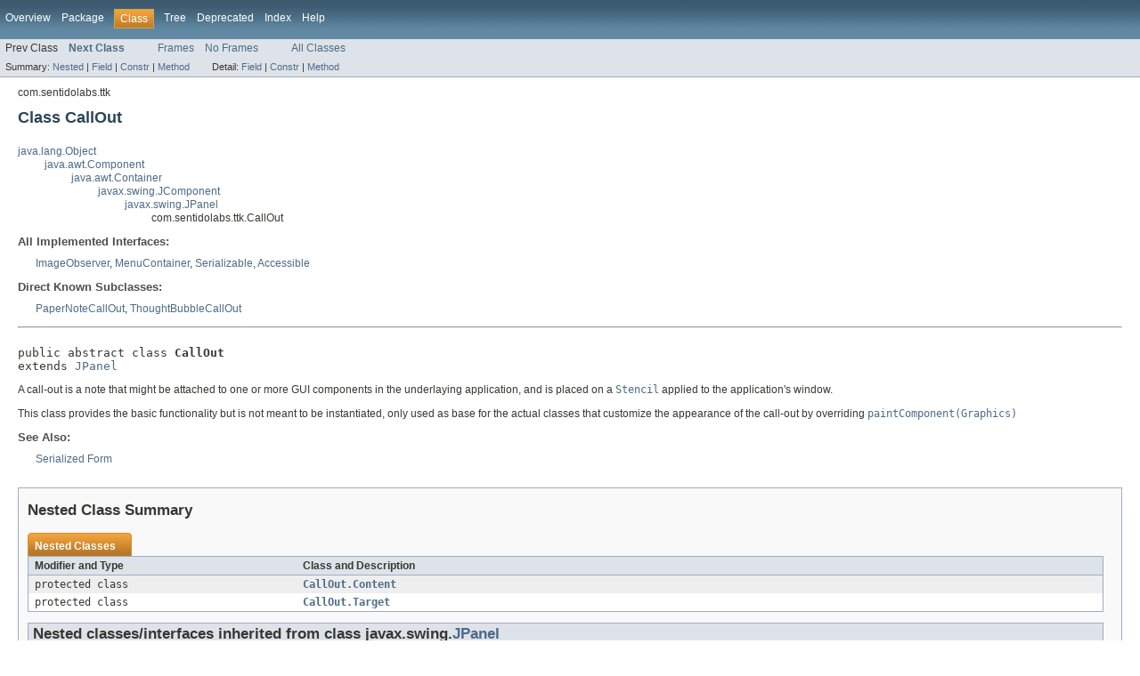

--- FILE ---
content_type: text/html; charset=UTF-8
request_url: https://labs.eu/en/portfolio/ttk/docs/com/sentidolabs/ttk/CallOut.html
body_size: 10251
content:
<!DOCTYPE HTML PUBLIC "-//W3C//DTD HTML 4.01 Transitional//EN" "http://www.w3.org/TR/html4/loose.dtd">
<!-- NewPage -->
<html lang="en">
<head>
<!-- Generated by javadoc (version 1.7.0_07) on Mon Oct 08 21:19:04 CEST 2012 -->
<title>CallOut (Tutorial Toolkit)</title>
<meta name="date" content="2012-10-08">
<link rel="stylesheet" type="text/css" href="../../../stylesheet.css" title="Style">
</head>
<body>
<script type="text/javascript"><!--
    if (location.href.indexOf('is-external=true') == -1) {
        parent.document.title="CallOut (Tutorial Toolkit)";
    }
//-->
</script>
<noscript>
<div>JavaScript is disabled on your browser.</div>
</noscript>
<!-- ========= START OF TOP NAVBAR ======= -->
<div class="topNav"><a name="navbar_top">
<!--   -->
</a><a href="#skip-navbar_top" title="Skip navigation links"></a><a name="navbar_top_firstrow">
<!--   -->
</a>
<ul class="navList" title="Navigation">
<li><a href="../../../overview-summary.html">Overview</a></li>
<li><a href="package-summary.html">Package</a></li>
<li class="navBarCell1Rev">Class</li>
<li><a href="package-tree.html">Tree</a></li>
<li><a href="../../../deprecated-list.html">Deprecated</a></li>
<li><a href="../../../index-all.html">Index</a></li>
<li><a href="../../../help-doc.html">Help</a></li>
</ul>
</div>
<div class="subNav">
<ul class="navList">
<li>Prev Class</li>
<li><a href="../../../com/sentidolabs/ttk/CallOut.Content.html" title="class in com.sentidolabs.ttk"><span class="strong">Next Class</span></a></li>
</ul>
<ul class="navList">
<li><a href="../../../index.html?com/sentidolabs/ttk/CallOut.html" target="_top">Frames</a></li>
<li><a href="CallOut.html" target="_top">No Frames</a></li>
</ul>
<ul class="navList" id="allclasses_navbar_top">
<li><a href="../../../allclasses-noframe.html">All Classes</a></li>
</ul>
<div>
<script type="text/javascript"><!--
  allClassesLink = document.getElementById("allclasses_navbar_top");
  if(window==top) {
    allClassesLink.style.display = "block";
  }
  else {
    allClassesLink.style.display = "none";
  }
  //-->
</script>
</div>
<div>
<ul class="subNavList">
<li>Summary:&nbsp;</li>
<li><a href="#nested_class_summary">Nested</a>&nbsp;|&nbsp;</li>
<li><a href="#field_summary">Field</a>&nbsp;|&nbsp;</li>
<li><a href="#constructor_summary">Constr</a>&nbsp;|&nbsp;</li>
<li><a href="#method_summary">Method</a></li>
</ul>
<ul class="subNavList">
<li>Detail:&nbsp;</li>
<li><a href="#field_detail">Field</a>&nbsp;|&nbsp;</li>
<li><a href="#constructor_detail">Constr</a>&nbsp;|&nbsp;</li>
<li><a href="#method_detail">Method</a></li>
</ul>
</div>
<a name="skip-navbar_top">
<!--   -->
</a></div>
<!-- ========= END OF TOP NAVBAR ========= -->
<!-- ======== START OF CLASS DATA ======== -->
<div class="header">
<div class="subTitle">com.sentidolabs.ttk</div>
<h2 title="Class CallOut" class="title">Class CallOut</h2>
</div>
<div class="contentContainer">
<ul class="inheritance">
<li><a href="http://java.sun.com/javase/7/docs/api/java/lang/Object.html?is-external=true" title="class or interface in java.lang">java.lang.Object</a></li>
<li>
<ul class="inheritance">
<li><a href="http://java.sun.com/javase/7/docs/api/java/awt/Component.html?is-external=true" title="class or interface in java.awt">java.awt.Component</a></li>
<li>
<ul class="inheritance">
<li><a href="http://java.sun.com/javase/7/docs/api/java/awt/Container.html?is-external=true" title="class or interface in java.awt">java.awt.Container</a></li>
<li>
<ul class="inheritance">
<li><a href="http://java.sun.com/javase/7/docs/api/javax/swing/JComponent.html?is-external=true" title="class or interface in javax.swing">javax.swing.JComponent</a></li>
<li>
<ul class="inheritance">
<li><a href="http://java.sun.com/javase/7/docs/api/javax/swing/JPanel.html?is-external=true" title="class or interface in javax.swing">javax.swing.JPanel</a></li>
<li>
<ul class="inheritance">
<li>com.sentidolabs.ttk.CallOut</li>
</ul>
</li>
</ul>
</li>
</ul>
</li>
</ul>
</li>
</ul>
</li>
</ul>
<div class="description">
<ul class="blockList">
<li class="blockList">
<dl>
<dt>All Implemented Interfaces:</dt>
<dd><a href="http://java.sun.com/javase/7/docs/api/java/awt/image/ImageObserver.html?is-external=true" title="class or interface in java.awt.image">ImageObserver</a>, <a href="http://java.sun.com/javase/7/docs/api/java/awt/MenuContainer.html?is-external=true" title="class or interface in java.awt">MenuContainer</a>, <a href="http://java.sun.com/javase/7/docs/api/java/io/Serializable.html?is-external=true" title="class or interface in java.io">Serializable</a>, <a href="http://java.sun.com/javase/7/docs/api/javax/accessibility/Accessible.html?is-external=true" title="class or interface in javax.accessibility">Accessible</a></dd>
</dl>
<dl>
<dt>Direct Known Subclasses:</dt>
<dd><a href="../../../com/sentidolabs/ttk/PaperNoteCallOut.html" title="class in com.sentidolabs.ttk">PaperNoteCallOut</a>, <a href="../../../com/sentidolabs/ttk/ThoughtBubbleCallOut.html" title="class in com.sentidolabs.ttk">ThoughtBubbleCallOut</a></dd>
</dl>
<hr>
<br>
<pre>public abstract class <span class="strong">CallOut</span>
extends <a href="http://java.sun.com/javase/7/docs/api/javax/swing/JPanel.html?is-external=true" title="class or interface in javax.swing">JPanel</a></pre>
<div class="block">A call-out is a note that might be attached to one or more
 GUI components in the underlaying application,
 and is placed on a <a href="../../../com/sentidolabs/ttk/Stencil.html" title="class in com.sentidolabs.ttk"><code>Stencil</code></a> applied to the application's window.
 </p><p>
 This class provides the basic functionality but is not meant
 to be instantiated, only used as base for the actual classes
 that customize the appearance of the call-out by overriding
 <a href="../../../com/sentidolabs/ttk/CallOut.html#paintComponent(java.awt.Graphics)"><code>paintComponent(Graphics)</code></a>
 </p></div>
<dl><dt><span class="strong">See Also:</span></dt><dd><a href="../../../serialized-form.html#com.sentidolabs.ttk.CallOut">Serialized Form</a></dd></dl>
</li>
</ul>
</div>
<div class="summary">
<ul class="blockList">
<li class="blockList">
<!-- ======== NESTED CLASS SUMMARY ======== -->
<ul class="blockList">
<li class="blockList"><a name="nested_class_summary">
<!--   -->
</a>
<h3>Nested Class Summary</h3>
<table class="overviewSummary" border="0" cellpadding="3" cellspacing="0" summary="Nested Class Summary table, listing nested classes, and an explanation">
<caption><span>Nested Classes</span><span class="tabEnd">&nbsp;</span></caption>
<tr>
<th class="colFirst" scope="col">Modifier and Type</th>
<th class="colLast" scope="col">Class and Description</th>
</tr>
<tr class="altColor">
<td class="colFirst"><code>protected class&nbsp;</code></td>
<td class="colLast"><code><strong><a href="../../../com/sentidolabs/ttk/CallOut.Content.html" title="class in com.sentidolabs.ttk">CallOut.Content</a></strong></code>&nbsp;</td>
</tr>
<tr class="rowColor">
<td class="colFirst"><code>protected class&nbsp;</code></td>
<td class="colLast"><code><strong><a href="../../../com/sentidolabs/ttk/CallOut.Target.html" title="class in com.sentidolabs.ttk">CallOut.Target</a></strong></code>&nbsp;</td>
</tr>
</table>
<ul class="blockList">
<li class="blockList"><a name="nested_classes_inherited_from_class_javax.swing.JPanel">
<!--   -->
</a>
<h3>Nested classes/interfaces inherited from class&nbsp;javax.swing.<a href="http://java.sun.com/javase/7/docs/api/javax/swing/JPanel.html?is-external=true" title="class or interface in javax.swing">JPanel</a></h3>
<code><a href="http://java.sun.com/javase/7/docs/api/javax/swing/JPanel.AccessibleJPanel.html?is-external=true" title="class or interface in javax.swing">JPanel.AccessibleJPanel</a></code></li>
</ul>
<ul class="blockList">
<li class="blockList"><a name="nested_classes_inherited_from_class_javax.swing.JComponent">
<!--   -->
</a>
<h3>Nested classes/interfaces inherited from class&nbsp;javax.swing.<a href="http://java.sun.com/javase/7/docs/api/javax/swing/JComponent.html?is-external=true" title="class or interface in javax.swing">JComponent</a></h3>
<code><a href="http://java.sun.com/javase/7/docs/api/javax/swing/JComponent.AccessibleJComponent.html?is-external=true" title="class or interface in javax.swing">JComponent.AccessibleJComponent</a></code></li>
</ul>
<ul class="blockList">
<li class="blockList"><a name="nested_classes_inherited_from_class_java.awt.Container">
<!--   -->
</a>
<h3>Nested classes/interfaces inherited from class&nbsp;java.awt.<a href="http://java.sun.com/javase/7/docs/api/java/awt/Container.html?is-external=true" title="class or interface in java.awt">Container</a></h3>
<code><a href="http://java.sun.com/javase/7/docs/api/java/awt/Container.AccessibleAWTContainer.html?is-external=true" title="class or interface in java.awt">Container.AccessibleAWTContainer</a></code></li>
</ul>
<ul class="blockList">
<li class="blockList"><a name="nested_classes_inherited_from_class_java.awt.Component">
<!--   -->
</a>
<h3>Nested classes/interfaces inherited from class&nbsp;java.awt.<a href="http://java.sun.com/javase/7/docs/api/java/awt/Component.html?is-external=true" title="class or interface in java.awt">Component</a></h3>
<code><a href="http://java.sun.com/javase/7/docs/api/java/awt/Component.AccessibleAWTComponent.html?is-external=true" title="class or interface in java.awt">Component.AccessibleAWTComponent</a>, <a href="http://java.sun.com/javase/7/docs/api/java/awt/Component.BaselineResizeBehavior.html?is-external=true" title="class or interface in java.awt">Component.BaselineResizeBehavior</a>, <a href="http://java.sun.com/javase/7/docs/api/java/awt/Component.BltBufferStrategy.html?is-external=true" title="class or interface in java.awt">Component.BltBufferStrategy</a>, <a href="http://java.sun.com/javase/7/docs/api/java/awt/Component.FlipBufferStrategy.html?is-external=true" title="class or interface in java.awt">Component.FlipBufferStrategy</a></code></li>
</ul>
</li>
</ul>
<!-- =========== FIELD SUMMARY =========== -->
<ul class="blockList">
<li class="blockList"><a name="field_summary">
<!--   -->
</a>
<h3>Field Summary</h3>
<table class="overviewSummary" border="0" cellpadding="3" cellspacing="0" summary="Field Summary table, listing fields, and an explanation">
<caption><span>Fields</span><span class="tabEnd">&nbsp;</span></caption>
<tr>
<th class="colFirst" scope="col">Modifier and Type</th>
<th class="colLast" scope="col">Field and Description</th>
</tr>
<tr class="altColor">
<td class="colFirst"><code>protected <a href="http://java.sun.com/javase/7/docs/api/java/awt/Paint.html?is-external=true" title="class or interface in java.awt">Paint</a></code></td>
<td class="colLast"><code><strong><a href="../../../com/sentidolabs/ttk/CallOut.html#background">background</a></strong></code>&nbsp;</td>
</tr>
<tr class="rowColor">
<td class="colFirst"><code>protected <a href="http://java.sun.com/javase/7/docs/api/java/util/Vector.html?is-external=true" title="class or interface in java.util">Vector</a>&lt;<a href="http://java.sun.com/javase/7/docs/api/java/awt/geom/Line2D.html?is-external=true" title="class or interface in java.awt.geom">Line2D</a>&gt;</code></td>
<td class="colLast"><code><strong><a href="../../../com/sentidolabs/ttk/CallOut.html#connectors">connectors</a></strong></code>&nbsp;</td>
</tr>
<tr class="altColor">
<td class="colFirst"><code>protected <a href="../../../com/sentidolabs/ttk/CallOut.Content.html" title="class in com.sentidolabs.ttk">CallOut.Content</a></code></td>
<td class="colLast"><code><strong><a href="../../../com/sentidolabs/ttk/CallOut.html#content">content</a></strong></code>&nbsp;</td>
</tr>
<tr class="rowColor">
<td class="colFirst"><code>protected <a href="http://java.sun.com/javase/7/docs/api/java/awt/Point.html?is-external=true" title="class or interface in java.awt">Point</a></code></td>
<td class="colLast"><code><strong><a href="../../../com/sentidolabs/ttk/CallOut.html#contentLocation">contentLocation</a></strong></code>&nbsp;</td>
</tr>
<tr class="altColor">
<td class="colFirst"><code>protected <a href="http://java.sun.com/javase/7/docs/api/java/lang/String.html?is-external=true" title="class or interface in java.lang">String</a></code></td>
<td class="colLast"><code><strong><a href="../../../com/sentidolabs/ttk/CallOut.html#fontFamily">fontFamily</a></strong></code>&nbsp;</td>
</tr>
<tr class="rowColor">
<td class="colFirst"><code>protected int</code></td>
<td class="colLast"><code><strong><a href="../../../com/sentidolabs/ttk/CallOut.html#fontSize">fontSize</a></strong></code>&nbsp;</td>
</tr>
<tr class="altColor">
<td class="colFirst"><code>protected <a href="../../../com/sentidolabs/ttk/Highlight.html" title="class in com.sentidolabs.ttk">Highlight</a></code></td>
<td class="colLast"><code><strong><a href="../../../com/sentidolabs/ttk/CallOut.html#highlight">highlight</a></strong></code>&nbsp;</td>
</tr>
<tr class="rowColor">
<td class="colFirst"><code>protected <a href="http://java.sun.com/javase/7/docs/api/java/util/Vector.html?is-external=true" title="class or interface in java.util">Vector</a>&lt;<a href="../../../com/sentidolabs/ttk/CallOut.Target.html" title="class in com.sentidolabs.ttk">CallOut.Target</a>&gt;</code></td>
<td class="colLast"><code><strong><a href="../../../com/sentidolabs/ttk/CallOut.html#highlightTargets">highlightTargets</a></strong></code>&nbsp;</td>
</tr>
<tr class="altColor">
<td class="colFirst"><code>protected <a href="http://java.sun.com/javase/7/docs/api/java/awt/Stroke.html?is-external=true" title="class or interface in java.awt">Stroke</a></code></td>
<td class="colLast"><code><strong><a href="../../../com/sentidolabs/ttk/CallOut.html#stroke">stroke</a></strong></code>&nbsp;</td>
</tr>
<tr class="rowColor">
<td class="colFirst"><code>protected <a href="http://java.sun.com/javase/7/docs/api/java/awt/Paint.html?is-external=true" title="class or interface in java.awt">Paint</a></code></td>
<td class="colLast"><code><strong><a href="../../../com/sentidolabs/ttk/CallOut.html#strokePaint">strokePaint</a></strong></code>&nbsp;</td>
</tr>
<tr class="altColor">
<td class="colFirst"><code>protected <a href="http://java.sun.com/javase/7/docs/api/java/util/Vector.html?is-external=true" title="class or interface in java.util">Vector</a>&lt;<a href="../../../com/sentidolabs/ttk/CallOut.Target.html" title="class in com.sentidolabs.ttk">CallOut.Target</a>&gt;</code></td>
<td class="colLast"><code><strong><a href="../../../com/sentidolabs/ttk/CallOut.html#targets">targets</a></strong></code>&nbsp;</td>
</tr>
<tr class="rowColor">
<td class="colFirst"><code>protected boolean</code></td>
<td class="colLast"><code><strong><a href="../../../com/sentidolabs/ttk/CallOut.html#targetsChanged">targetsChanged</a></strong></code>&nbsp;</td>
</tr>
</table>
<ul class="blockList">
<li class="blockList"><a name="fields_inherited_from_class_javax.swing.JComponent">
<!--   -->
</a>
<h3>Fields inherited from class&nbsp;javax.swing.<a href="http://java.sun.com/javase/7/docs/api/javax/swing/JComponent.html?is-external=true" title="class or interface in javax.swing">JComponent</a></h3>
<code><a href="http://java.sun.com/javase/7/docs/api/javax/swing/JComponent.html?is-external=true#accessibleContext" title="class or interface in javax.swing">accessibleContext</a>, <a href="http://java.sun.com/javase/7/docs/api/javax/swing/JComponent.html?is-external=true#listenerList" title="class or interface in javax.swing">listenerList</a>, <a href="http://java.sun.com/javase/7/docs/api/javax/swing/JComponent.html?is-external=true#TOOL_TIP_TEXT_KEY" title="class or interface in javax.swing">TOOL_TIP_TEXT_KEY</a>, <a href="http://java.sun.com/javase/7/docs/api/javax/swing/JComponent.html?is-external=true#ui" title="class or interface in javax.swing">ui</a>, <a href="http://java.sun.com/javase/7/docs/api/javax/swing/JComponent.html?is-external=true#UNDEFINED_CONDITION" title="class or interface in javax.swing">UNDEFINED_CONDITION</a>, <a href="http://java.sun.com/javase/7/docs/api/javax/swing/JComponent.html?is-external=true#WHEN_ANCESTOR_OF_FOCUSED_COMPONENT" title="class or interface in javax.swing">WHEN_ANCESTOR_OF_FOCUSED_COMPONENT</a>, <a href="http://java.sun.com/javase/7/docs/api/javax/swing/JComponent.html?is-external=true#WHEN_FOCUSED" title="class or interface in javax.swing">WHEN_FOCUSED</a>, <a href="http://java.sun.com/javase/7/docs/api/javax/swing/JComponent.html?is-external=true#WHEN_IN_FOCUSED_WINDOW" title="class or interface in javax.swing">WHEN_IN_FOCUSED_WINDOW</a></code></li>
</ul>
<ul class="blockList">
<li class="blockList"><a name="fields_inherited_from_class_java.awt.Component">
<!--   -->
</a>
<h3>Fields inherited from class&nbsp;java.awt.<a href="http://java.sun.com/javase/7/docs/api/java/awt/Component.html?is-external=true" title="class or interface in java.awt">Component</a></h3>
<code><a href="http://java.sun.com/javase/7/docs/api/java/awt/Component.html?is-external=true#BOTTOM_ALIGNMENT" title="class or interface in java.awt">BOTTOM_ALIGNMENT</a>, <a href="http://java.sun.com/javase/7/docs/api/java/awt/Component.html?is-external=true#CENTER_ALIGNMENT" title="class or interface in java.awt">CENTER_ALIGNMENT</a>, <a href="http://java.sun.com/javase/7/docs/api/java/awt/Component.html?is-external=true#LEFT_ALIGNMENT" title="class or interface in java.awt">LEFT_ALIGNMENT</a>, <a href="http://java.sun.com/javase/7/docs/api/java/awt/Component.html?is-external=true#RIGHT_ALIGNMENT" title="class or interface in java.awt">RIGHT_ALIGNMENT</a>, <a href="http://java.sun.com/javase/7/docs/api/java/awt/Component.html?is-external=true#TOP_ALIGNMENT" title="class or interface in java.awt">TOP_ALIGNMENT</a></code></li>
</ul>
<ul class="blockList">
<li class="blockList"><a name="fields_inherited_from_class_java.awt.image.ImageObserver">
<!--   -->
</a>
<h3>Fields inherited from interface&nbsp;java.awt.image.<a href="http://java.sun.com/javase/7/docs/api/java/awt/image/ImageObserver.html?is-external=true" title="class or interface in java.awt.image">ImageObserver</a></h3>
<code><a href="http://java.sun.com/javase/7/docs/api/java/awt/image/ImageObserver.html?is-external=true#ABORT" title="class or interface in java.awt.image">ABORT</a>, <a href="http://java.sun.com/javase/7/docs/api/java/awt/image/ImageObserver.html?is-external=true#ALLBITS" title="class or interface in java.awt.image">ALLBITS</a>, <a href="http://java.sun.com/javase/7/docs/api/java/awt/image/ImageObserver.html?is-external=true#ERROR" title="class or interface in java.awt.image">ERROR</a>, <a href="http://java.sun.com/javase/7/docs/api/java/awt/image/ImageObserver.html?is-external=true#FRAMEBITS" title="class or interface in java.awt.image">FRAMEBITS</a>, <a href="http://java.sun.com/javase/7/docs/api/java/awt/image/ImageObserver.html?is-external=true#HEIGHT" title="class or interface in java.awt.image">HEIGHT</a>, <a href="http://java.sun.com/javase/7/docs/api/java/awt/image/ImageObserver.html?is-external=true#PROPERTIES" title="class or interface in java.awt.image">PROPERTIES</a>, <a href="http://java.sun.com/javase/7/docs/api/java/awt/image/ImageObserver.html?is-external=true#SOMEBITS" title="class or interface in java.awt.image">SOMEBITS</a>, <a href="http://java.sun.com/javase/7/docs/api/java/awt/image/ImageObserver.html?is-external=true#WIDTH" title="class or interface in java.awt.image">WIDTH</a></code></li>
</ul>
</li>
</ul>
<!-- ======== CONSTRUCTOR SUMMARY ======== -->
<ul class="blockList">
<li class="blockList"><a name="constructor_summary">
<!--   -->
</a>
<h3>Constructor Summary</h3>
<table class="overviewSummary" border="0" cellpadding="3" cellspacing="0" summary="Constructor Summary table, listing constructors, and an explanation">
<caption><span>Constructors</span><span class="tabEnd">&nbsp;</span></caption>
<tr>
<th class="colFirst" scope="col">Modifier</th>
<th class="colLast" scope="col">Constructor and Description</th>
</tr>
<tr class="altColor">
<td class="colFirst"><code>protected </code></td>
<td class="colLast"><code><strong><a href="../../../com/sentidolabs/ttk/CallOut.html#CallOut()">CallOut</a></strong>()</code>&nbsp;</td>
</tr>
</table>
</li>
</ul>
<!-- ========== METHOD SUMMARY =========== -->
<ul class="blockList">
<li class="blockList"><a name="method_summary">
<!--   -->
</a>
<h3>Method Summary</h3>
<table class="overviewSummary" border="0" cellpadding="3" cellspacing="0" summary="Method Summary table, listing methods, and an explanation">
<caption><span>Methods</span><span class="tabEnd">&nbsp;</span></caption>
<tr>
<th class="colFirst" scope="col">Modifier and Type</th>
<th class="colLast" scope="col">Method and Description</th>
</tr>
<tr class="altColor">
<td class="colFirst"><code><a href="http://java.sun.com/javase/7/docs/api/java/awt/Component.html?is-external=true" title="class or interface in java.awt">Component</a></code></td>
<td class="colLast"><code><strong><a href="../../../com/sentidolabs/ttk/CallOut.html#add(java.awt.Component)">add</a></strong>(<a href="http://java.sun.com/javase/7/docs/api/java/awt/Component.html?is-external=true" title="class or interface in java.awt">Component</a>&nbsp;component)</code>&nbsp;</td>
</tr>
<tr class="rowColor">
<td class="colFirst"><code><a href="http://java.sun.com/javase/7/docs/api/java/awt/Component.html?is-external=true" title="class or interface in java.awt">Component</a></code></td>
<td class="colLast"><code><strong><a href="../../../com/sentidolabs/ttk/CallOut.html#add(java.awt.Component, int)">add</a></strong>(<a href="http://java.sun.com/javase/7/docs/api/java/awt/Component.html?is-external=true" title="class or interface in java.awt">Component</a>&nbsp;component,
   int&nbsp;index)</code>&nbsp;</td>
</tr>
<tr class="altColor">
<td class="colFirst"><code>void</code></td>
<td class="colLast"><code><strong><a href="../../../com/sentidolabs/ttk/CallOut.html#add(java.awt.Component, java.lang.Object)">add</a></strong>(<a href="http://java.sun.com/javase/7/docs/api/java/awt/Component.html?is-external=true" title="class or interface in java.awt">Component</a>&nbsp;component,
   <a href="http://java.sun.com/javase/7/docs/api/java/lang/Object.html?is-external=true" title="class or interface in java.lang">Object</a>&nbsp;constraints)</code>&nbsp;</td>
</tr>
<tr class="rowColor">
<td class="colFirst"><code><a href="http://java.sun.com/javase/7/docs/api/java/awt/Component.html?is-external=true" title="class or interface in java.awt">Component</a></code></td>
<td class="colLast"><code><strong><a href="../../../com/sentidolabs/ttk/CallOut.html#add(java.lang.String, java.awt.Component)">add</a></strong>(<a href="http://java.sun.com/javase/7/docs/api/java/lang/String.html?is-external=true" title="class or interface in java.lang">String</a>&nbsp;name,
   <a href="http://java.sun.com/javase/7/docs/api/java/awt/Component.html?is-external=true" title="class or interface in java.awt">Component</a>&nbsp;component)</code>&nbsp;</td>
</tr>
<tr class="altColor">
<td class="colFirst"><code>void</code></td>
<td class="colLast"><code><strong><a href="../../../com/sentidolabs/ttk/CallOut.html#addHighlightTarget(javax.swing.JComponent)">addHighlightTarget</a></strong>(<a href="http://java.sun.com/javase/7/docs/api/javax/swing/JComponent.html?is-external=true" title="class or interface in javax.swing">JComponent</a>&nbsp;target)</code>
<div class="block">Add a highlight target.</div>
</td>
</tr>
<tr class="rowColor">
<td class="colFirst"><code>void</code></td>
<td class="colLast"><code><strong><a href="../../../com/sentidolabs/ttk/CallOut.html#addTarget(javax.swing.JComponent)">addTarget</a></strong>(<a href="http://java.sun.com/javase/7/docs/api/javax/swing/JComponent.html?is-external=true" title="class or interface in javax.swing">JComponent</a>&nbsp;target)</code>
<div class="block">Add a target for the call-out.</div>
</td>
</tr>
<tr class="altColor">
<td class="colFirst"><code>protected void</code></td>
<td class="colLast"><code><strong><a href="../../../com/sentidolabs/ttk/CallOut.html#checkTargetChanges()">checkTargetChanges</a></strong>()</code>&nbsp;</td>
</tr>
<tr class="rowColor">
<td class="colFirst"><code>protected <a href="http://java.sun.com/javase/7/docs/api/java/awt/geom/Line2D.html?is-external=true" title="class or interface in java.awt.geom">Line2D</a></code></td>
<td class="colLast"><code><strong><a href="../../../com/sentidolabs/ttk/CallOut.html#computeConnector(javax.swing.JComponent)">computeConnector</a></strong>(<a href="http://java.sun.com/javase/7/docs/api/javax/swing/JComponent.html?is-external=true" title="class or interface in javax.swing">JComponent</a>&nbsp;targetComponent)</code>&nbsp;</td>
</tr>
<tr class="altColor">
<td class="colFirst"><code>protected <a href="http://java.sun.com/javase/7/docs/api/java/awt/geom/Line2D.html?is-external=true" title="class or interface in java.awt.geom">Line2D</a></code></td>
<td class="colLast"><code><strong><a href="../../../com/sentidolabs/ttk/CallOut.html#computeConnector(java.awt.Rectangle)">computeConnector</a></strong>(<a href="http://java.sun.com/javase/7/docs/api/java/awt/Rectangle.html?is-external=true" title="class or interface in java.awt">Rectangle</a>&nbsp;target)</code>&nbsp;</td>
</tr>
<tr class="rowColor">
<td class="colFirst"><code>void</code></td>
<td class="colLast"><code><strong><a href="../../../com/sentidolabs/ttk/CallOut.html#doLayout()">doLayout</a></strong>()</code>&nbsp;</td>
</tr>
<tr class="altColor">
<td class="colFirst"><code>protected <a href="http://java.sun.com/javase/7/docs/api/java/awt/Point.html?is-external=true" title="class or interface in java.awt">Point</a></code></td>
<td class="colLast"><code><strong><a href="../../../com/sentidolabs/ttk/CallOut.html#findPlaceFor(java.awt.Dimension)">findPlaceFor</a></strong>(<a href="http://java.sun.com/javase/7/docs/api/java/awt/Dimension.html?is-external=true" title="class or interface in java.awt">Dimension</a>&nbsp;size)</code>
<div class="block">Find a place for the given source that does not conflict with the targets.</div>
</td>
</tr>
<tr class="rowColor">
<td class="colFirst"><code><a href="http://java.sun.com/javase/7/docs/api/java/awt/Rectangle.html?is-external=true" title="class or interface in java.awt">Rectangle</a></code></td>
<td class="colLast"><code><strong><a href="../../../com/sentidolabs/ttk/CallOut.html#getContentBounds()">getContentBounds</a></strong>()</code>
<div class="block">Get the bounding box of the call-out's content.</div>
</td>
</tr>
<tr class="altColor">
<td class="colFirst"><code>void</code></td>
<td class="colLast"><code><strong><a href="../../../com/sentidolabs/ttk/CallOut.html#paint(java.awt.Graphics)">paint</a></strong>(<a href="http://java.sun.com/javase/7/docs/api/java/awt/Graphics.html?is-external=true" title="class or interface in java.awt">Graphics</a>&nbsp;g)</code>&nbsp;</td>
</tr>
<tr class="rowColor">
<td class="colFirst"><code>abstract void</code></td>
<td class="colLast"><code><strong><a href="../../../com/sentidolabs/ttk/CallOut.html#paintComponent(java.awt.Graphics)">paintComponent</a></strong>(<a href="http://java.sun.com/javase/7/docs/api/java/awt/Graphics.html?is-external=true" title="class or interface in java.awt">Graphics</a>&nbsp;g)</code>
<div class="block">Paint the call-out.</div>
</td>
</tr>
<tr class="altColor">
<td class="colFirst"><code>void</code></td>
<td class="colLast"><code><strong><a href="../../../com/sentidolabs/ttk/CallOut.html#setBackground(java.awt.Color)">setBackground</a></strong>(<a href="http://java.sun.com/javase/7/docs/api/java/awt/Color.html?is-external=true" title="class or interface in java.awt">Color</a>&nbsp;colour)</code>&nbsp;</td>
</tr>
<tr class="rowColor">
<td class="colFirst"><code>void</code></td>
<td class="colLast"><code><strong><a href="../../../com/sentidolabs/ttk/CallOut.html#setBackground(java.awt.Paint)">setBackground</a></strong>(<a href="http://java.sun.com/javase/7/docs/api/java/awt/Paint.html?is-external=true" title="class or interface in java.awt">Paint</a>&nbsp;paint)</code>
<div class="block">Set the background paint.</div>
</td>
</tr>
<tr class="altColor">
<td class="colFirst"><code><a href="http://java.sun.com/javase/7/docs/api/java/awt/Component.html?is-external=true" title="class or interface in java.awt">Component</a></code></td>
<td class="colLast"><code><strong><a href="../../../com/sentidolabs/ttk/CallOut.html#setContent(java.lang.String)">setContent</a></strong>(<a href="http://java.sun.com/javase/7/docs/api/java/lang/String.html?is-external=true" title="class or interface in java.lang">String</a>&nbsp;innerHTML)</code>
<div class="block">Set the content of the call-out to the given HTML text.</div>
</td>
</tr>
<tr class="rowColor">
<td class="colFirst"><code>void</code></td>
<td class="colLast"><code><strong><a href="../../../com/sentidolabs/ttk/CallOut.html#setHighlight(com.sentidolabs.ttk.Highlight)">setHighlight</a></strong>(<a href="../../../com/sentidolabs/ttk/Highlight.html" title="class in com.sentidolabs.ttk">Highlight</a>&nbsp;highlight)</code>
<div class="block">Set the highlight to be used for hightlight targets.</div>
</td>
</tr>
<tr class="altColor">
<td class="colFirst"><code>void</code></td>
<td class="colLast"><code><strong><a href="../../../com/sentidolabs/ttk/CallOut.html#setStroke(java.awt.Paint, float)">setStroke</a></strong>(<a href="http://java.sun.com/javase/7/docs/api/java/awt/Paint.html?is-external=true" title="class or interface in java.awt">Paint</a>&nbsp;paint,
         float&nbsp;thickness)</code>
<div class="block">Set the stroke for border drawing.</div>
</td>
</tr>
</table>
<ul class="blockList">
<li class="blockList"><a name="methods_inherited_from_class_javax.swing.JPanel">
<!--   -->
</a>
<h3>Methods inherited from class&nbsp;javax.swing.<a href="http://java.sun.com/javase/7/docs/api/javax/swing/JPanel.html?is-external=true" title="class or interface in javax.swing">JPanel</a></h3>
<code><a href="http://java.sun.com/javase/7/docs/api/javax/swing/JPanel.html?is-external=true#getAccessibleContext()" title="class or interface in javax.swing">getAccessibleContext</a>, <a href="http://java.sun.com/javase/7/docs/api/javax/swing/JPanel.html?is-external=true#getUI()" title="class or interface in javax.swing">getUI</a>, <a href="http://java.sun.com/javase/7/docs/api/javax/swing/JPanel.html?is-external=true#getUIClassID()" title="class or interface in javax.swing">getUIClassID</a>, <a href="http://java.sun.com/javase/7/docs/api/javax/swing/JPanel.html?is-external=true#paramString()" title="class or interface in javax.swing">paramString</a>, <a href="http://java.sun.com/javase/7/docs/api/javax/swing/JPanel.html?is-external=true#setUI(javax.swing.plaf.PanelUI)" title="class or interface in javax.swing">setUI</a>, <a href="http://java.sun.com/javase/7/docs/api/javax/swing/JPanel.html?is-external=true#updateUI()" title="class or interface in javax.swing">updateUI</a></code></li>
</ul>
<ul class="blockList">
<li class="blockList"><a name="methods_inherited_from_class_javax.swing.JComponent">
<!--   -->
</a>
<h3>Methods inherited from class&nbsp;javax.swing.<a href="http://java.sun.com/javase/7/docs/api/javax/swing/JComponent.html?is-external=true" title="class or interface in javax.swing">JComponent</a></h3>
<code><a href="http://java.sun.com/javase/7/docs/api/javax/swing/JComponent.html?is-external=true#addAncestorListener(javax.swing.event.AncestorListener)" title="class or interface in javax.swing">addAncestorListener</a>, <a href="http://java.sun.com/javase/7/docs/api/javax/swing/JComponent.html?is-external=true#addNotify()" title="class or interface in javax.swing">addNotify</a>, <a href="http://java.sun.com/javase/7/docs/api/javax/swing/JComponent.html?is-external=true#addVetoableChangeListener(java.beans.VetoableChangeListener)" title="class or interface in javax.swing">addVetoableChangeListener</a>, <a href="http://java.sun.com/javase/7/docs/api/javax/swing/JComponent.html?is-external=true#computeVisibleRect(java.awt.Rectangle)" title="class or interface in javax.swing">computeVisibleRect</a>, <a href="http://java.sun.com/javase/7/docs/api/javax/swing/JComponent.html?is-external=true#contains(int, int)" title="class or interface in javax.swing">contains</a>, <a href="http://java.sun.com/javase/7/docs/api/javax/swing/JComponent.html?is-external=true#createToolTip()" title="class or interface in javax.swing">createToolTip</a>, <a href="http://java.sun.com/javase/7/docs/api/javax/swing/JComponent.html?is-external=true#disable()" title="class or interface in javax.swing">disable</a>, <a href="http://java.sun.com/javase/7/docs/api/javax/swing/JComponent.html?is-external=true#enable()" title="class or interface in javax.swing">enable</a>, <a href="http://java.sun.com/javase/7/docs/api/javax/swing/JComponent.html?is-external=true#firePropertyChange(java.lang.String, boolean, boolean)" title="class or interface in javax.swing">firePropertyChange</a>, <a href="http://java.sun.com/javase/7/docs/api/javax/swing/JComponent.html?is-external=true#firePropertyChange(java.lang.String, char, char)" title="class or interface in javax.swing">firePropertyChange</a>, <a href="http://java.sun.com/javase/7/docs/api/javax/swing/JComponent.html?is-external=true#firePropertyChange(java.lang.String, int, int)" title="class or interface in javax.swing">firePropertyChange</a>, <a href="http://java.sun.com/javase/7/docs/api/javax/swing/JComponent.html?is-external=true#fireVetoableChange(java.lang.String, java.lang.Object, java.lang.Object)" title="class or interface in javax.swing">fireVetoableChange</a>, <a href="http://java.sun.com/javase/7/docs/api/javax/swing/JComponent.html?is-external=true#getActionForKeyStroke(javax.swing.KeyStroke)" title="class or interface in javax.swing">getActionForKeyStroke</a>, <a href="http://java.sun.com/javase/7/docs/api/javax/swing/JComponent.html?is-external=true#getActionMap()" title="class or interface in javax.swing">getActionMap</a>, <a href="http://java.sun.com/javase/7/docs/api/javax/swing/JComponent.html?is-external=true#getAlignmentX()" title="class or interface in javax.swing">getAlignmentX</a>, <a href="http://java.sun.com/javase/7/docs/api/javax/swing/JComponent.html?is-external=true#getAlignmentY()" title="class or interface in javax.swing">getAlignmentY</a>, <a href="http://java.sun.com/javase/7/docs/api/javax/swing/JComponent.html?is-external=true#getAncestorListeners()" title="class or interface in javax.swing">getAncestorListeners</a>, <a href="http://java.sun.com/javase/7/docs/api/javax/swing/JComponent.html?is-external=true#getAutoscrolls()" title="class or interface in javax.swing">getAutoscrolls</a>, <a href="http://java.sun.com/javase/7/docs/api/javax/swing/JComponent.html?is-external=true#getBaseline(int, int)" title="class or interface in javax.swing">getBaseline</a>, <a href="http://java.sun.com/javase/7/docs/api/javax/swing/JComponent.html?is-external=true#getBaselineResizeBehavior()" title="class or interface in javax.swing">getBaselineResizeBehavior</a>, <a href="http://java.sun.com/javase/7/docs/api/javax/swing/JComponent.html?is-external=true#getBorder()" title="class or interface in javax.swing">getBorder</a>, <a href="http://java.sun.com/javase/7/docs/api/javax/swing/JComponent.html?is-external=true#getBounds(java.awt.Rectangle)" title="class or interface in javax.swing">getBounds</a>, <a href="http://java.sun.com/javase/7/docs/api/javax/swing/JComponent.html?is-external=true#getClientProperty(java.lang.Object)" title="class or interface in javax.swing">getClientProperty</a>, <a href="http://java.sun.com/javase/7/docs/api/javax/swing/JComponent.html?is-external=true#getComponentGraphics(java.awt.Graphics)" title="class or interface in javax.swing">getComponentGraphics</a>, <a href="http://java.sun.com/javase/7/docs/api/javax/swing/JComponent.html?is-external=true#getComponentPopupMenu()" title="class or interface in javax.swing">getComponentPopupMenu</a>, <a href="http://java.sun.com/javase/7/docs/api/javax/swing/JComponent.html?is-external=true#getConditionForKeyStroke(javax.swing.KeyStroke)" title="class or interface in javax.swing">getConditionForKeyStroke</a>, <a href="http://java.sun.com/javase/7/docs/api/javax/swing/JComponent.html?is-external=true#getDebugGraphicsOptions()" title="class or interface in javax.swing">getDebugGraphicsOptions</a>, <a href="http://java.sun.com/javase/7/docs/api/javax/swing/JComponent.html?is-external=true#getDefaultLocale()" title="class or interface in javax.swing">getDefaultLocale</a>, <a href="http://java.sun.com/javase/7/docs/api/javax/swing/JComponent.html?is-external=true#getFontMetrics(java.awt.Font)" title="class or interface in javax.swing">getFontMetrics</a>, <a href="http://java.sun.com/javase/7/docs/api/javax/swing/JComponent.html?is-external=true#getGraphics()" title="class or interface in javax.swing">getGraphics</a>, <a href="http://java.sun.com/javase/7/docs/api/javax/swing/JComponent.html?is-external=true#getHeight()" title="class or interface in javax.swing">getHeight</a>, <a href="http://java.sun.com/javase/7/docs/api/javax/swing/JComponent.html?is-external=true#getInheritsPopupMenu()" title="class or interface in javax.swing">getInheritsPopupMenu</a>, <a href="http://java.sun.com/javase/7/docs/api/javax/swing/JComponent.html?is-external=true#getInputMap()" title="class or interface in javax.swing">getInputMap</a>, <a href="http://java.sun.com/javase/7/docs/api/javax/swing/JComponent.html?is-external=true#getInputMap(int)" title="class or interface in javax.swing">getInputMap</a>, <a href="http://java.sun.com/javase/7/docs/api/javax/swing/JComponent.html?is-external=true#getInputVerifier()" title="class or interface in javax.swing">getInputVerifier</a>, <a href="http://java.sun.com/javase/7/docs/api/javax/swing/JComponent.html?is-external=true#getInsets()" title="class or interface in javax.swing">getInsets</a>, <a href="http://java.sun.com/javase/7/docs/api/javax/swing/JComponent.html?is-external=true#getInsets(java.awt.Insets)" title="class or interface in javax.swing">getInsets</a>, <a href="http://java.sun.com/javase/7/docs/api/javax/swing/JComponent.html?is-external=true#getListeners(java.lang.Class)" title="class or interface in javax.swing">getListeners</a>, <a href="http://java.sun.com/javase/7/docs/api/javax/swing/JComponent.html?is-external=true#getLocation(java.awt.Point)" title="class or interface in javax.swing">getLocation</a>, <a href="http://java.sun.com/javase/7/docs/api/javax/swing/JComponent.html?is-external=true#getMaximumSize()" title="class or interface in javax.swing">getMaximumSize</a>, <a href="http://java.sun.com/javase/7/docs/api/javax/swing/JComponent.html?is-external=true#getMinimumSize()" title="class or interface in javax.swing">getMinimumSize</a>, <a href="http://java.sun.com/javase/7/docs/api/javax/swing/JComponent.html?is-external=true#getNextFocusableComponent()" title="class or interface in javax.swing">getNextFocusableComponent</a>, <a href="http://java.sun.com/javase/7/docs/api/javax/swing/JComponent.html?is-external=true#getPopupLocation(java.awt.event.MouseEvent)" title="class or interface in javax.swing">getPopupLocation</a>, <a href="http://java.sun.com/javase/7/docs/api/javax/swing/JComponent.html?is-external=true#getPreferredSize()" title="class or interface in javax.swing">getPreferredSize</a>, <a href="http://java.sun.com/javase/7/docs/api/javax/swing/JComponent.html?is-external=true#getRegisteredKeyStrokes()" title="class or interface in javax.swing">getRegisteredKeyStrokes</a>, <a href="http://java.sun.com/javase/7/docs/api/javax/swing/JComponent.html?is-external=true#getRootPane()" title="class or interface in javax.swing">getRootPane</a>, <a href="http://java.sun.com/javase/7/docs/api/javax/swing/JComponent.html?is-external=true#getSize(java.awt.Dimension)" title="class or interface in javax.swing">getSize</a>, <a href="http://java.sun.com/javase/7/docs/api/javax/swing/JComponent.html?is-external=true#getToolTipLocation(java.awt.event.MouseEvent)" title="class or interface in javax.swing">getToolTipLocation</a>, <a href="http://java.sun.com/javase/7/docs/api/javax/swing/JComponent.html?is-external=true#getToolTipText()" title="class or interface in javax.swing">getToolTipText</a>, <a href="http://java.sun.com/javase/7/docs/api/javax/swing/JComponent.html?is-external=true#getToolTipText(java.awt.event.MouseEvent)" title="class or interface in javax.swing">getToolTipText</a>, <a href="http://java.sun.com/javase/7/docs/api/javax/swing/JComponent.html?is-external=true#getTopLevelAncestor()" title="class or interface in javax.swing">getTopLevelAncestor</a>, <a href="http://java.sun.com/javase/7/docs/api/javax/swing/JComponent.html?is-external=true#getTransferHandler()" title="class or interface in javax.swing">getTransferHandler</a>, <a href="http://java.sun.com/javase/7/docs/api/javax/swing/JComponent.html?is-external=true#getVerifyInputWhenFocusTarget()" title="class or interface in javax.swing">getVerifyInputWhenFocusTarget</a>, <a href="http://java.sun.com/javase/7/docs/api/javax/swing/JComponent.html?is-external=true#getVetoableChangeListeners()" title="class or interface in javax.swing">getVetoableChangeListeners</a>, <a href="http://java.sun.com/javase/7/docs/api/javax/swing/JComponent.html?is-external=true#getVisibleRect()" title="class or interface in javax.swing">getVisibleRect</a>, <a href="http://java.sun.com/javase/7/docs/api/javax/swing/JComponent.html?is-external=true#getWidth()" title="class or interface in javax.swing">getWidth</a>, <a href="http://java.sun.com/javase/7/docs/api/javax/swing/JComponent.html?is-external=true#getX()" title="class or interface in javax.swing">getX</a>, <a href="http://java.sun.com/javase/7/docs/api/javax/swing/JComponent.html?is-external=true#getY()" title="class or interface in javax.swing">getY</a>, <a href="http://java.sun.com/javase/7/docs/api/javax/swing/JComponent.html?is-external=true#grabFocus()" title="class or interface in javax.swing">grabFocus</a>, <a href="http://java.sun.com/javase/7/docs/api/javax/swing/JComponent.html?is-external=true#isDoubleBuffered()" title="class or interface in javax.swing">isDoubleBuffered</a>, <a href="http://java.sun.com/javase/7/docs/api/javax/swing/JComponent.html?is-external=true#isLightweightComponent(java.awt.Component)" title="class or interface in javax.swing">isLightweightComponent</a>, <a href="http://java.sun.com/javase/7/docs/api/javax/swing/JComponent.html?is-external=true#isManagingFocus()" title="class or interface in javax.swing">isManagingFocus</a>, <a href="http://java.sun.com/javase/7/docs/api/javax/swing/JComponent.html?is-external=true#isOpaque()" title="class or interface in javax.swing">isOpaque</a>, <a href="http://java.sun.com/javase/7/docs/api/javax/swing/JComponent.html?is-external=true#isOptimizedDrawingEnabled()" title="class or interface in javax.swing">isOptimizedDrawingEnabled</a>, <a href="http://java.sun.com/javase/7/docs/api/javax/swing/JComponent.html?is-external=true#isPaintingForPrint()" title="class or interface in javax.swing">isPaintingForPrint</a>, <a href="http://java.sun.com/javase/7/docs/api/javax/swing/JComponent.html?is-external=true#isPaintingOrigin()" title="class or interface in javax.swing">isPaintingOrigin</a>, <a href="http://java.sun.com/javase/7/docs/api/javax/swing/JComponent.html?is-external=true#isPaintingTile()" title="class or interface in javax.swing">isPaintingTile</a>, <a href="http://java.sun.com/javase/7/docs/api/javax/swing/JComponent.html?is-external=true#isRequestFocusEnabled()" title="class or interface in javax.swing">isRequestFocusEnabled</a>, <a href="http://java.sun.com/javase/7/docs/api/javax/swing/JComponent.html?is-external=true#isValidateRoot()" title="class or interface in javax.swing">isValidateRoot</a>, <a href="http://java.sun.com/javase/7/docs/api/javax/swing/JComponent.html?is-external=true#paintBorder(java.awt.Graphics)" title="class or interface in javax.swing">paintBorder</a>, <a href="http://java.sun.com/javase/7/docs/api/javax/swing/JComponent.html?is-external=true#paintChildren(java.awt.Graphics)" title="class or interface in javax.swing">paintChildren</a>, <a href="http://java.sun.com/javase/7/docs/api/javax/swing/JComponent.html?is-external=true#paintImmediately(int, int, int, int)" title="class or interface in javax.swing">paintImmediately</a>, <a href="http://java.sun.com/javase/7/docs/api/javax/swing/JComponent.html?is-external=true#paintImmediately(java.awt.Rectangle)" title="class or interface in javax.swing">paintImmediately</a>, <a href="http://java.sun.com/javase/7/docs/api/javax/swing/JComponent.html?is-external=true#print(java.awt.Graphics)" title="class or interface in javax.swing">print</a>, <a href="http://java.sun.com/javase/7/docs/api/javax/swing/JComponent.html?is-external=true#printAll(java.awt.Graphics)" title="class or interface in javax.swing">printAll</a>, <a href="http://java.sun.com/javase/7/docs/api/javax/swing/JComponent.html?is-external=true#printBorder(java.awt.Graphics)" title="class or interface in javax.swing">printBorder</a>, <a href="http://java.sun.com/javase/7/docs/api/javax/swing/JComponent.html?is-external=true#printChildren(java.awt.Graphics)" title="class or interface in javax.swing">printChildren</a>, <a href="http://java.sun.com/javase/7/docs/api/javax/swing/JComponent.html?is-external=true#printComponent(java.awt.Graphics)" title="class or interface in javax.swing">printComponent</a>, <a href="http://java.sun.com/javase/7/docs/api/javax/swing/JComponent.html?is-external=true#processComponentKeyEvent(java.awt.event.KeyEvent)" title="class or interface in javax.swing">processComponentKeyEvent</a>, <a href="http://java.sun.com/javase/7/docs/api/javax/swing/JComponent.html?is-external=true#processKeyBinding(javax.swing.KeyStroke, java.awt.event.KeyEvent, int, boolean)" title="class or interface in javax.swing">processKeyBinding</a>, <a href="http://java.sun.com/javase/7/docs/api/javax/swing/JComponent.html?is-external=true#processKeyEvent(java.awt.event.KeyEvent)" title="class or interface in javax.swing">processKeyEvent</a>, <a href="http://java.sun.com/javase/7/docs/api/javax/swing/JComponent.html?is-external=true#processMouseEvent(java.awt.event.MouseEvent)" title="class or interface in javax.swing">processMouseEvent</a>, <a href="http://java.sun.com/javase/7/docs/api/javax/swing/JComponent.html?is-external=true#processMouseMotionEvent(java.awt.event.MouseEvent)" title="class or interface in javax.swing">processMouseMotionEvent</a>, <a href="http://java.sun.com/javase/7/docs/api/javax/swing/JComponent.html?is-external=true#putClientProperty(java.lang.Object, java.lang.Object)" title="class or interface in javax.swing">putClientProperty</a>, <a href="http://java.sun.com/javase/7/docs/api/javax/swing/JComponent.html?is-external=true#registerKeyboardAction(java.awt.event.ActionListener, javax.swing.KeyStroke, int)" title="class or interface in javax.swing">registerKeyboardAction</a>, <a href="http://java.sun.com/javase/7/docs/api/javax/swing/JComponent.html?is-external=true#registerKeyboardAction(java.awt.event.ActionListener, java.lang.String, javax.swing.KeyStroke, int)" title="class or interface in javax.swing">registerKeyboardAction</a>, <a href="http://java.sun.com/javase/7/docs/api/javax/swing/JComponent.html?is-external=true#removeAncestorListener(javax.swing.event.AncestorListener)" title="class or interface in javax.swing">removeAncestorListener</a>, <a href="http://java.sun.com/javase/7/docs/api/javax/swing/JComponent.html?is-external=true#removeNotify()" title="class or interface in javax.swing">removeNotify</a>, <a href="http://java.sun.com/javase/7/docs/api/javax/swing/JComponent.html?is-external=true#removeVetoableChangeListener(java.beans.VetoableChangeListener)" title="class or interface in javax.swing">removeVetoableChangeListener</a>, <a href="http://java.sun.com/javase/7/docs/api/javax/swing/JComponent.html?is-external=true#repaint(long, int, int, int, int)" title="class or interface in javax.swing">repaint</a>, <a href="http://java.sun.com/javase/7/docs/api/javax/swing/JComponent.html?is-external=true#repaint(java.awt.Rectangle)" title="class or interface in javax.swing">repaint</a>, <a href="http://java.sun.com/javase/7/docs/api/javax/swing/JComponent.html?is-external=true#requestDefaultFocus()" title="class or interface in javax.swing">requestDefaultFocus</a>, <a href="http://java.sun.com/javase/7/docs/api/javax/swing/JComponent.html?is-external=true#requestFocus()" title="class or interface in javax.swing">requestFocus</a>, <a href="http://java.sun.com/javase/7/docs/api/javax/swing/JComponent.html?is-external=true#requestFocus(boolean)" title="class or interface in javax.swing">requestFocus</a>, <a href="http://java.sun.com/javase/7/docs/api/javax/swing/JComponent.html?is-external=true#requestFocusInWindow()" title="class or interface in javax.swing">requestFocusInWindow</a>, <a href="http://java.sun.com/javase/7/docs/api/javax/swing/JComponent.html?is-external=true#requestFocusInWindow(boolean)" title="class or interface in javax.swing">requestFocusInWindow</a>, <a href="http://java.sun.com/javase/7/docs/api/javax/swing/JComponent.html?is-external=true#resetKeyboardActions()" title="class or interface in javax.swing">resetKeyboardActions</a>, <a href="http://java.sun.com/javase/7/docs/api/javax/swing/JComponent.html?is-external=true#reshape(int, int, int, int)" title="class or interface in javax.swing">reshape</a>, <a href="http://java.sun.com/javase/7/docs/api/javax/swing/JComponent.html?is-external=true#revalidate()" title="class or interface in javax.swing">revalidate</a>, <a href="http://java.sun.com/javase/7/docs/api/javax/swing/JComponent.html?is-external=true#scrollRectToVisible(java.awt.Rectangle)" title="class or interface in javax.swing">scrollRectToVisible</a>, <a href="http://java.sun.com/javase/7/docs/api/javax/swing/JComponent.html?is-external=true#setActionMap(javax.swing.ActionMap)" title="class or interface in javax.swing">setActionMap</a>, <a href="http://java.sun.com/javase/7/docs/api/javax/swing/JComponent.html?is-external=true#setAlignmentX(float)" title="class or interface in javax.swing">setAlignmentX</a>, <a href="http://java.sun.com/javase/7/docs/api/javax/swing/JComponent.html?is-external=true#setAlignmentY(float)" title="class or interface in javax.swing">setAlignmentY</a>, <a href="http://java.sun.com/javase/7/docs/api/javax/swing/JComponent.html?is-external=true#setAutoscrolls(boolean)" title="class or interface in javax.swing">setAutoscrolls</a>, <a href="http://java.sun.com/javase/7/docs/api/javax/swing/JComponent.html?is-external=true#setBorder(javax.swing.border.Border)" title="class or interface in javax.swing">setBorder</a>, <a href="http://java.sun.com/javase/7/docs/api/javax/swing/JComponent.html?is-external=true#setComponentPopupMenu(javax.swing.JPopupMenu)" title="class or interface in javax.swing">setComponentPopupMenu</a>, <a href="http://java.sun.com/javase/7/docs/api/javax/swing/JComponent.html?is-external=true#setDebugGraphicsOptions(int)" title="class or interface in javax.swing">setDebugGraphicsOptions</a>, <a href="http://java.sun.com/javase/7/docs/api/javax/swing/JComponent.html?is-external=true#setDefaultLocale(java.util.Locale)" title="class or interface in javax.swing">setDefaultLocale</a>, <a href="http://java.sun.com/javase/7/docs/api/javax/swing/JComponent.html?is-external=true#setDoubleBuffered(boolean)" title="class or interface in javax.swing">setDoubleBuffered</a>, <a href="http://java.sun.com/javase/7/docs/api/javax/swing/JComponent.html?is-external=true#setEnabled(boolean)" title="class or interface in javax.swing">setEnabled</a>, <a href="http://java.sun.com/javase/7/docs/api/javax/swing/JComponent.html?is-external=true#setFocusTraversalKeys(int, java.util.Set)" title="class or interface in javax.swing">setFocusTraversalKeys</a>, <a href="http://java.sun.com/javase/7/docs/api/javax/swing/JComponent.html?is-external=true#setFont(java.awt.Font)" title="class or interface in javax.swing">setFont</a>, <a href="http://java.sun.com/javase/7/docs/api/javax/swing/JComponent.html?is-external=true#setForeground(java.awt.Color)" title="class or interface in javax.swing">setForeground</a>, <a href="http://java.sun.com/javase/7/docs/api/javax/swing/JComponent.html?is-external=true#setInheritsPopupMenu(boolean)" title="class or interface in javax.swing">setInheritsPopupMenu</a>, <a href="http://java.sun.com/javase/7/docs/api/javax/swing/JComponent.html?is-external=true#setInputMap(int, javax.swing.InputMap)" title="class or interface in javax.swing">setInputMap</a>, <a href="http://java.sun.com/javase/7/docs/api/javax/swing/JComponent.html?is-external=true#setInputVerifier(javax.swing.InputVerifier)" title="class or interface in javax.swing">setInputVerifier</a>, <a href="http://java.sun.com/javase/7/docs/api/javax/swing/JComponent.html?is-external=true#setMaximumSize(java.awt.Dimension)" title="class or interface in javax.swing">setMaximumSize</a>, <a href="http://java.sun.com/javase/7/docs/api/javax/swing/JComponent.html?is-external=true#setMinimumSize(java.awt.Dimension)" title="class or interface in javax.swing">setMinimumSize</a>, <a href="http://java.sun.com/javase/7/docs/api/javax/swing/JComponent.html?is-external=true#setNextFocusableComponent(java.awt.Component)" title="class or interface in javax.swing">setNextFocusableComponent</a>, <a href="http://java.sun.com/javase/7/docs/api/javax/swing/JComponent.html?is-external=true#setOpaque(boolean)" title="class or interface in javax.swing">setOpaque</a>, <a href="http://java.sun.com/javase/7/docs/api/javax/swing/JComponent.html?is-external=true#setPreferredSize(java.awt.Dimension)" title="class or interface in javax.swing">setPreferredSize</a>, <a href="http://java.sun.com/javase/7/docs/api/javax/swing/JComponent.html?is-external=true#setRequestFocusEnabled(boolean)" title="class or interface in javax.swing">setRequestFocusEnabled</a>, <a href="http://java.sun.com/javase/7/docs/api/javax/swing/JComponent.html?is-external=true#setToolTipText(java.lang.String)" title="class or interface in javax.swing">setToolTipText</a>, <a href="http://java.sun.com/javase/7/docs/api/javax/swing/JComponent.html?is-external=true#setTransferHandler(javax.swing.TransferHandler)" title="class or interface in javax.swing">setTransferHandler</a>, <a href="http://java.sun.com/javase/7/docs/api/javax/swing/JComponent.html?is-external=true#setUI(javax.swing.plaf.ComponentUI)" title="class or interface in javax.swing">setUI</a>, <a href="http://java.sun.com/javase/7/docs/api/javax/swing/JComponent.html?is-external=true#setVerifyInputWhenFocusTarget(boolean)" title="class or interface in javax.swing">setVerifyInputWhenFocusTarget</a>, <a href="http://java.sun.com/javase/7/docs/api/javax/swing/JComponent.html?is-external=true#setVisible(boolean)" title="class or interface in javax.swing">setVisible</a>, <a href="http://java.sun.com/javase/7/docs/api/javax/swing/JComponent.html?is-external=true#unregisterKeyboardAction(javax.swing.KeyStroke)" title="class or interface in javax.swing">unregisterKeyboardAction</a>, <a href="http://java.sun.com/javase/7/docs/api/javax/swing/JComponent.html?is-external=true#update(java.awt.Graphics)" title="class or interface in javax.swing">update</a></code></li>
</ul>
<ul class="blockList">
<li class="blockList"><a name="methods_inherited_from_class_java.awt.Container">
<!--   -->
</a>
<h3>Methods inherited from class&nbsp;java.awt.<a href="http://java.sun.com/javase/7/docs/api/java/awt/Container.html?is-external=true" title="class or interface in java.awt">Container</a></h3>
<code><a href="http://java.sun.com/javase/7/docs/api/java/awt/Container.html?is-external=true#add(java.awt.Component, java.lang.Object, int)" title="class or interface in java.awt">add</a>, <a href="http://java.sun.com/javase/7/docs/api/java/awt/Container.html?is-external=true#addContainerListener(java.awt.event.ContainerListener)" title="class or interface in java.awt">addContainerListener</a>, <a href="http://java.sun.com/javase/7/docs/api/java/awt/Container.html?is-external=true#addImpl(java.awt.Component, java.lang.Object, int)" title="class or interface in java.awt">addImpl</a>, <a href="http://java.sun.com/javase/7/docs/api/java/awt/Container.html?is-external=true#addPropertyChangeListener(java.beans.PropertyChangeListener)" title="class or interface in java.awt">addPropertyChangeListener</a>, <a href="http://java.sun.com/javase/7/docs/api/java/awt/Container.html?is-external=true#addPropertyChangeListener(java.lang.String, java.beans.PropertyChangeListener)" title="class or interface in java.awt">addPropertyChangeListener</a>, <a href="http://java.sun.com/javase/7/docs/api/java/awt/Container.html?is-external=true#applyComponentOrientation(java.awt.ComponentOrientation)" title="class or interface in java.awt">applyComponentOrientation</a>, <a href="http://java.sun.com/javase/7/docs/api/java/awt/Container.html?is-external=true#areFocusTraversalKeysSet(int)" title="class or interface in java.awt">areFocusTraversalKeysSet</a>, <a href="http://java.sun.com/javase/7/docs/api/java/awt/Container.html?is-external=true#countComponents()" title="class or interface in java.awt">countComponents</a>, <a href="http://java.sun.com/javase/7/docs/api/java/awt/Container.html?is-external=true#deliverEvent(java.awt.Event)" title="class or interface in java.awt">deliverEvent</a>, <a href="http://java.sun.com/javase/7/docs/api/java/awt/Container.html?is-external=true#findComponentAt(int, int)" title="class or interface in java.awt">findComponentAt</a>, <a href="http://java.sun.com/javase/7/docs/api/java/awt/Container.html?is-external=true#findComponentAt(java.awt.Point)" title="class or interface in java.awt">findComponentAt</a>, <a href="http://java.sun.com/javase/7/docs/api/java/awt/Container.html?is-external=true#getComponent(int)" title="class or interface in java.awt">getComponent</a>, <a href="http://java.sun.com/javase/7/docs/api/java/awt/Container.html?is-external=true#getComponentAt(int, int)" title="class or interface in java.awt">getComponentAt</a>, <a href="http://java.sun.com/javase/7/docs/api/java/awt/Container.html?is-external=true#getComponentAt(java.awt.Point)" title="class or interface in java.awt">getComponentAt</a>, <a href="http://java.sun.com/javase/7/docs/api/java/awt/Container.html?is-external=true#getComponentCount()" title="class or interface in java.awt">getComponentCount</a>, <a href="http://java.sun.com/javase/7/docs/api/java/awt/Container.html?is-external=true#getComponents()" title="class or interface in java.awt">getComponents</a>, <a href="http://java.sun.com/javase/7/docs/api/java/awt/Container.html?is-external=true#getComponentZOrder(java.awt.Component)" title="class or interface in java.awt">getComponentZOrder</a>, <a href="http://java.sun.com/javase/7/docs/api/java/awt/Container.html?is-external=true#getContainerListeners()" title="class or interface in java.awt">getContainerListeners</a>, <a href="http://java.sun.com/javase/7/docs/api/java/awt/Container.html?is-external=true#getFocusTraversalKeys(int)" title="class or interface in java.awt">getFocusTraversalKeys</a>, <a href="http://java.sun.com/javase/7/docs/api/java/awt/Container.html?is-external=true#getFocusTraversalPolicy()" title="class or interface in java.awt">getFocusTraversalPolicy</a>, <a href="http://java.sun.com/javase/7/docs/api/java/awt/Container.html?is-external=true#getLayout()" title="class or interface in java.awt">getLayout</a>, <a href="http://java.sun.com/javase/7/docs/api/java/awt/Container.html?is-external=true#getMousePosition(boolean)" title="class or interface in java.awt">getMousePosition</a>, <a href="http://java.sun.com/javase/7/docs/api/java/awt/Container.html?is-external=true#insets()" title="class or interface in java.awt">insets</a>, <a href="http://java.sun.com/javase/7/docs/api/java/awt/Container.html?is-external=true#invalidate()" title="class or interface in java.awt">invalidate</a>, <a href="http://java.sun.com/javase/7/docs/api/java/awt/Container.html?is-external=true#isAncestorOf(java.awt.Component)" title="class or interface in java.awt">isAncestorOf</a>, <a href="http://java.sun.com/javase/7/docs/api/java/awt/Container.html?is-external=true#isFocusCycleRoot()" title="class or interface in java.awt">isFocusCycleRoot</a>, <a href="http://java.sun.com/javase/7/docs/api/java/awt/Container.html?is-external=true#isFocusCycleRoot(java.awt.Container)" title="class or interface in java.awt">isFocusCycleRoot</a>, <a href="http://java.sun.com/javase/7/docs/api/java/awt/Container.html?is-external=true#isFocusTraversalPolicyProvider()" title="class or interface in java.awt">isFocusTraversalPolicyProvider</a>, <a href="http://java.sun.com/javase/7/docs/api/java/awt/Container.html?is-external=true#isFocusTraversalPolicySet()" title="class or interface in java.awt">isFocusTraversalPolicySet</a>, <a href="http://java.sun.com/javase/7/docs/api/java/awt/Container.html?is-external=true#layout()" title="class or interface in java.awt">layout</a>, <a href="http://java.sun.com/javase/7/docs/api/java/awt/Container.html?is-external=true#list(java.io.PrintStream, int)" title="class or interface in java.awt">list</a>, <a href="http://java.sun.com/javase/7/docs/api/java/awt/Container.html?is-external=true#list(java.io.PrintWriter, int)" title="class or interface in java.awt">list</a>, <a href="http://java.sun.com/javase/7/docs/api/java/awt/Container.html?is-external=true#locate(int, int)" title="class or interface in java.awt">locate</a>, <a href="http://java.sun.com/javase/7/docs/api/java/awt/Container.html?is-external=true#minimumSize()" title="class or interface in java.awt">minimumSize</a>, <a href="http://java.sun.com/javase/7/docs/api/java/awt/Container.html?is-external=true#paintComponents(java.awt.Graphics)" title="class or interface in java.awt">paintComponents</a>, <a href="http://java.sun.com/javase/7/docs/api/java/awt/Container.html?is-external=true#preferredSize()" title="class or interface in java.awt">preferredSize</a>, <a href="http://java.sun.com/javase/7/docs/api/java/awt/Container.html?is-external=true#printComponents(java.awt.Graphics)" title="class or interface in java.awt">printComponents</a>, <a href="http://java.sun.com/javase/7/docs/api/java/awt/Container.html?is-external=true#processContainerEvent(java.awt.event.ContainerEvent)" title="class or interface in java.awt">processContainerEvent</a>, <a href="http://java.sun.com/javase/7/docs/api/java/awt/Container.html?is-external=true#processEvent(java.awt.AWTEvent)" title="class or interface in java.awt">processEvent</a>, <a href="http://java.sun.com/javase/7/docs/api/java/awt/Container.html?is-external=true#remove(java.awt.Component)" title="class or interface in java.awt">remove</a>, <a href="http://java.sun.com/javase/7/docs/api/java/awt/Container.html?is-external=true#remove(int)" title="class or interface in java.awt">remove</a>, <a href="http://java.sun.com/javase/7/docs/api/java/awt/Container.html?is-external=true#removeAll()" title="class or interface in java.awt">removeAll</a>, <a href="http://java.sun.com/javase/7/docs/api/java/awt/Container.html?is-external=true#removeContainerListener(java.awt.event.ContainerListener)" title="class or interface in java.awt">removeContainerListener</a>, <a href="http://java.sun.com/javase/7/docs/api/java/awt/Container.html?is-external=true#setComponentZOrder(java.awt.Component, int)" title="class or interface in java.awt">setComponentZOrder</a>, <a href="http://java.sun.com/javase/7/docs/api/java/awt/Container.html?is-external=true#setFocusCycleRoot(boolean)" title="class or interface in java.awt">setFocusCycleRoot</a>, <a href="http://java.sun.com/javase/7/docs/api/java/awt/Container.html?is-external=true#setFocusTraversalPolicy(java.awt.FocusTraversalPolicy)" title="class or interface in java.awt">setFocusTraversalPolicy</a>, <a href="http://java.sun.com/javase/7/docs/api/java/awt/Container.html?is-external=true#setFocusTraversalPolicyProvider(boolean)" title="class or interface in java.awt">setFocusTraversalPolicyProvider</a>, <a href="http://java.sun.com/javase/7/docs/api/java/awt/Container.html?is-external=true#setLayout(java.awt.LayoutManager)" title="class or interface in java.awt">setLayout</a>, <a href="http://java.sun.com/javase/7/docs/api/java/awt/Container.html?is-external=true#transferFocusDownCycle()" title="class or interface in java.awt">transferFocusDownCycle</a>, <a href="http://java.sun.com/javase/7/docs/api/java/awt/Container.html?is-external=true#validate()" title="class or interface in java.awt">validate</a>, <a href="http://java.sun.com/javase/7/docs/api/java/awt/Container.html?is-external=true#validateTree()" title="class or interface in java.awt">validateTree</a></code></li>
</ul>
<ul class="blockList">
<li class="blockList"><a name="methods_inherited_from_class_java.awt.Component">
<!--   -->
</a>
<h3>Methods inherited from class&nbsp;java.awt.<a href="http://java.sun.com/javase/7/docs/api/java/awt/Component.html?is-external=true" title="class or interface in java.awt">Component</a></h3>
<code><a href="http://java.sun.com/javase/7/docs/api/java/awt/Component.html?is-external=true#action(java.awt.Event, java.lang.Object)" title="class or interface in java.awt">action</a>, <a href="http://java.sun.com/javase/7/docs/api/java/awt/Component.html?is-external=true#add(java.awt.PopupMenu)" title="class or interface in java.awt">add</a>, <a href="http://java.sun.com/javase/7/docs/api/java/awt/Component.html?is-external=true#addComponentListener(java.awt.event.ComponentListener)" title="class or interface in java.awt">addComponentListener</a>, <a href="http://java.sun.com/javase/7/docs/api/java/awt/Component.html?is-external=true#addFocusListener(java.awt.event.FocusListener)" title="class or interface in java.awt">addFocusListener</a>, <a href="http://java.sun.com/javase/7/docs/api/java/awt/Component.html?is-external=true#addHierarchyBoundsListener(java.awt.event.HierarchyBoundsListener)" title="class or interface in java.awt">addHierarchyBoundsListener</a>, <a href="http://java.sun.com/javase/7/docs/api/java/awt/Component.html?is-external=true#addHierarchyListener(java.awt.event.HierarchyListener)" title="class or interface in java.awt">addHierarchyListener</a>, <a href="http://java.sun.com/javase/7/docs/api/java/awt/Component.html?is-external=true#addInputMethodListener(java.awt.event.InputMethodListener)" title="class or interface in java.awt">addInputMethodListener</a>, <a href="http://java.sun.com/javase/7/docs/api/java/awt/Component.html?is-external=true#addKeyListener(java.awt.event.KeyListener)" title="class or interface in java.awt">addKeyListener</a>, <a href="http://java.sun.com/javase/7/docs/api/java/awt/Component.html?is-external=true#addMouseListener(java.awt.event.MouseListener)" title="class or interface in java.awt">addMouseListener</a>, <a href="http://java.sun.com/javase/7/docs/api/java/awt/Component.html?is-external=true#addMouseMotionListener(java.awt.event.MouseMotionListener)" title="class or interface in java.awt">addMouseMotionListener</a>, <a href="http://java.sun.com/javase/7/docs/api/java/awt/Component.html?is-external=true#addMouseWheelListener(java.awt.event.MouseWheelListener)" title="class or interface in java.awt">addMouseWheelListener</a>, <a href="http://java.sun.com/javase/7/docs/api/java/awt/Component.html?is-external=true#bounds()" title="class or interface in java.awt">bounds</a>, <a href="http://java.sun.com/javase/7/docs/api/java/awt/Component.html?is-external=true#checkImage(java.awt.Image, java.awt.image.ImageObserver)" title="class or interface in java.awt">checkImage</a>, <a href="http://java.sun.com/javase/7/docs/api/java/awt/Component.html?is-external=true#checkImage(java.awt.Image, int, int, java.awt.image.ImageObserver)" title="class or interface in java.awt">checkImage</a>, <a href="http://java.sun.com/javase/7/docs/api/java/awt/Component.html?is-external=true#coalesceEvents(java.awt.AWTEvent, java.awt.AWTEvent)" title="class or interface in java.awt">coalesceEvents</a>, <a href="http://java.sun.com/javase/7/docs/api/java/awt/Component.html?is-external=true#contains(java.awt.Point)" title="class or interface in java.awt">contains</a>, <a href="http://java.sun.com/javase/7/docs/api/java/awt/Component.html?is-external=true#createImage(java.awt.image.ImageProducer)" title="class or interface in java.awt">createImage</a>, <a href="http://java.sun.com/javase/7/docs/api/java/awt/Component.html?is-external=true#createImage(int, int)" title="class or interface in java.awt">createImage</a>, <a href="http://java.sun.com/javase/7/docs/api/java/awt/Component.html?is-external=true#createVolatileImage(int, int)" title="class or interface in java.awt">createVolatileImage</a>, <a href="http://java.sun.com/javase/7/docs/api/java/awt/Component.html?is-external=true#createVolatileImage(int, int, java.awt.ImageCapabilities)" title="class or interface in java.awt">createVolatileImage</a>, <a href="http://java.sun.com/javase/7/docs/api/java/awt/Component.html?is-external=true#disableEvents(long)" title="class or interface in java.awt">disableEvents</a>, <a href="http://java.sun.com/javase/7/docs/api/java/awt/Component.html?is-external=true#dispatchEvent(java.awt.AWTEvent)" title="class or interface in java.awt">dispatchEvent</a>, <a href="http://java.sun.com/javase/7/docs/api/java/awt/Component.html?is-external=true#enable(boolean)" title="class or interface in java.awt">enable</a>, <a href="http://java.sun.com/javase/7/docs/api/java/awt/Component.html?is-external=true#enableEvents(long)" title="class or interface in java.awt">enableEvents</a>, <a href="http://java.sun.com/javase/7/docs/api/java/awt/Component.html?is-external=true#enableInputMethods(boolean)" title="class or interface in java.awt">enableInputMethods</a>, <a href="http://java.sun.com/javase/7/docs/api/java/awt/Component.html?is-external=true#firePropertyChange(java.lang.String, byte, byte)" title="class or interface in java.awt">firePropertyChange</a>, <a href="http://java.sun.com/javase/7/docs/api/java/awt/Component.html?is-external=true#firePropertyChange(java.lang.String, double, double)" title="class or interface in java.awt">firePropertyChange</a>, <a href="http://java.sun.com/javase/7/docs/api/java/awt/Component.html?is-external=true#firePropertyChange(java.lang.String, float, float)" title="class or interface in java.awt">firePropertyChange</a>, <a href="http://java.sun.com/javase/7/docs/api/java/awt/Component.html?is-external=true#firePropertyChange(java.lang.String, long, long)" title="class or interface in java.awt">firePropertyChange</a>, <a href="http://java.sun.com/javase/7/docs/api/java/awt/Component.html?is-external=true#firePropertyChange(java.lang.String, java.lang.Object, java.lang.Object)" title="class or interface in java.awt">firePropertyChange</a>, <a href="http://java.sun.com/javase/7/docs/api/java/awt/Component.html?is-external=true#firePropertyChange(java.lang.String, short, short)" title="class or interface in java.awt">firePropertyChange</a>, <a href="http://java.sun.com/javase/7/docs/api/java/awt/Component.html?is-external=true#getBackground()" title="class or interface in java.awt">getBackground</a>, <a href="http://java.sun.com/javase/7/docs/api/java/awt/Component.html?is-external=true#getBounds()" title="class or interface in java.awt">getBounds</a>, <a href="http://java.sun.com/javase/7/docs/api/java/awt/Component.html?is-external=true#getColorModel()" title="class or interface in java.awt">getColorModel</a>, <a href="http://java.sun.com/javase/7/docs/api/java/awt/Component.html?is-external=true#getComponentListeners()" title="class or interface in java.awt">getComponentListeners</a>, <a href="http://java.sun.com/javase/7/docs/api/java/awt/Component.html?is-external=true#getComponentOrientation()" title="class or interface in java.awt">getComponentOrientation</a>, <a href="http://java.sun.com/javase/7/docs/api/java/awt/Component.html?is-external=true#getCursor()" title="class or interface in java.awt">getCursor</a>, <a href="http://java.sun.com/javase/7/docs/api/java/awt/Component.html?is-external=true#getDropTarget()" title="class or interface in java.awt">getDropTarget</a>, <a href="http://java.sun.com/javase/7/docs/api/java/awt/Component.html?is-external=true#getFocusCycleRootAncestor()" title="class or interface in java.awt">getFocusCycleRootAncestor</a>, <a href="http://java.sun.com/javase/7/docs/api/java/awt/Component.html?is-external=true#getFocusListeners()" title="class or interface in java.awt">getFocusListeners</a>, <a href="http://java.sun.com/javase/7/docs/api/java/awt/Component.html?is-external=true#getFocusTraversalKeysEnabled()" title="class or interface in java.awt">getFocusTraversalKeysEnabled</a>, <a href="http://java.sun.com/javase/7/docs/api/java/awt/Component.html?is-external=true#getFont()" title="class or interface in java.awt">getFont</a>, <a href="http://java.sun.com/javase/7/docs/api/java/awt/Component.html?is-external=true#getForeground()" title="class or interface in java.awt">getForeground</a>, <a href="http://java.sun.com/javase/7/docs/api/java/awt/Component.html?is-external=true#getGraphicsConfiguration()" title="class or interface in java.awt">getGraphicsConfiguration</a>, <a href="http://java.sun.com/javase/7/docs/api/java/awt/Component.html?is-external=true#getHierarchyBoundsListeners()" title="class or interface in java.awt">getHierarchyBoundsListeners</a>, <a href="http://java.sun.com/javase/7/docs/api/java/awt/Component.html?is-external=true#getHierarchyListeners()" title="class or interface in java.awt">getHierarchyListeners</a>, <a href="http://java.sun.com/javase/7/docs/api/java/awt/Component.html?is-external=true#getIgnoreRepaint()" title="class or interface in java.awt">getIgnoreRepaint</a>, <a href="http://java.sun.com/javase/7/docs/api/java/awt/Component.html?is-external=true#getInputContext()" title="class or interface in java.awt">getInputContext</a>, <a href="http://java.sun.com/javase/7/docs/api/java/awt/Component.html?is-external=true#getInputMethodListeners()" title="class or interface in java.awt">getInputMethodListeners</a>, <a href="http://java.sun.com/javase/7/docs/api/java/awt/Component.html?is-external=true#getInputMethodRequests()" title="class or interface in java.awt">getInputMethodRequests</a>, <a href="http://java.sun.com/javase/7/docs/api/java/awt/Component.html?is-external=true#getKeyListeners()" title="class or interface in java.awt">getKeyListeners</a>, <a href="http://java.sun.com/javase/7/docs/api/java/awt/Component.html?is-external=true#getLocale()" title="class or interface in java.awt">getLocale</a>, <a href="http://java.sun.com/javase/7/docs/api/java/awt/Component.html?is-external=true#getLocation()" title="class or interface in java.awt">getLocation</a>, <a href="http://java.sun.com/javase/7/docs/api/java/awt/Component.html?is-external=true#getLocationOnScreen()" title="class or interface in java.awt">getLocationOnScreen</a>, <a href="http://java.sun.com/javase/7/docs/api/java/awt/Component.html?is-external=true#getMouseListeners()" title="class or interface in java.awt">getMouseListeners</a>, <a href="http://java.sun.com/javase/7/docs/api/java/awt/Component.html?is-external=true#getMouseMotionListeners()" title="class or interface in java.awt">getMouseMotionListeners</a>, <a href="http://java.sun.com/javase/7/docs/api/java/awt/Component.html?is-external=true#getMousePosition()" title="class or interface in java.awt">getMousePosition</a>, <a href="http://java.sun.com/javase/7/docs/api/java/awt/Component.html?is-external=true#getMouseWheelListeners()" title="class or interface in java.awt">getMouseWheelListeners</a>, <a href="http://java.sun.com/javase/7/docs/api/java/awt/Component.html?is-external=true#getName()" title="class or interface in java.awt">getName</a>, <a href="http://java.sun.com/javase/7/docs/api/java/awt/Component.html?is-external=true#getParent()" title="class or interface in java.awt">getParent</a>, <a href="http://java.sun.com/javase/7/docs/api/java/awt/Component.html?is-external=true#getPeer()" title="class or interface in java.awt">getPeer</a>, <a href="http://java.sun.com/javase/7/docs/api/java/awt/Component.html?is-external=true#getPropertyChangeListeners()" title="class or interface in java.awt">getPropertyChangeListeners</a>, <a href="http://java.sun.com/javase/7/docs/api/java/awt/Component.html?is-external=true#getPropertyChangeListeners(java.lang.String)" title="class or interface in java.awt">getPropertyChangeListeners</a>, <a href="http://java.sun.com/javase/7/docs/api/java/awt/Component.html?is-external=true#getSize()" title="class or interface in java.awt">getSize</a>, <a href="http://java.sun.com/javase/7/docs/api/java/awt/Component.html?is-external=true#getToolkit()" title="class or interface in java.awt">getToolkit</a>, <a href="http://java.sun.com/javase/7/docs/api/java/awt/Component.html?is-external=true#getTreeLock()" title="class or interface in java.awt">getTreeLock</a>, <a href="http://java.sun.com/javase/7/docs/api/java/awt/Component.html?is-external=true#gotFocus(java.awt.Event, java.lang.Object)" title="class or interface in java.awt">gotFocus</a>, <a href="http://java.sun.com/javase/7/docs/api/java/awt/Component.html?is-external=true#handleEvent(java.awt.Event)" title="class or interface in java.awt">handleEvent</a>, <a href="http://java.sun.com/javase/7/docs/api/java/awt/Component.html?is-external=true#hasFocus()" title="class or interface in java.awt">hasFocus</a>, <a href="http://java.sun.com/javase/7/docs/api/java/awt/Component.html?is-external=true#hide()" title="class or interface in java.awt">hide</a>, <a href="http://java.sun.com/javase/7/docs/api/java/awt/Component.html?is-external=true#imageUpdate(java.awt.Image, int, int, int, int, int)" title="class or interface in java.awt">imageUpdate</a>, <a href="http://java.sun.com/javase/7/docs/api/java/awt/Component.html?is-external=true#inside(int, int)" title="class or interface in java.awt">inside</a>, <a href="http://java.sun.com/javase/7/docs/api/java/awt/Component.html?is-external=true#isBackgroundSet()" title="class or interface in java.awt">isBackgroundSet</a>, <a href="http://java.sun.com/javase/7/docs/api/java/awt/Component.html?is-external=true#isCursorSet()" title="class or interface in java.awt">isCursorSet</a>, <a href="http://java.sun.com/javase/7/docs/api/java/awt/Component.html?is-external=true#isDisplayable()" title="class or interface in java.awt">isDisplayable</a>, <a href="http://java.sun.com/javase/7/docs/api/java/awt/Component.html?is-external=true#isEnabled()" title="class or interface in java.awt">isEnabled</a>, <a href="http://java.sun.com/javase/7/docs/api/java/awt/Component.html?is-external=true#isFocusable()" title="class or interface in java.awt">isFocusable</a>, <a href="http://java.sun.com/javase/7/docs/api/java/awt/Component.html?is-external=true#isFocusOwner()" title="class or interface in java.awt">isFocusOwner</a>, <a href="http://java.sun.com/javase/7/docs/api/java/awt/Component.html?is-external=true#isFocusTraversable()" title="class or interface in java.awt">isFocusTraversable</a>, <a href="http://java.sun.com/javase/7/docs/api/java/awt/Component.html?is-external=true#isFontSet()" title="class or interface in java.awt">isFontSet</a>, <a href="http://java.sun.com/javase/7/docs/api/java/awt/Component.html?is-external=true#isForegroundSet()" title="class or interface in java.awt">isForegroundSet</a>, <a href="http://java.sun.com/javase/7/docs/api/java/awt/Component.html?is-external=true#isLightweight()" title="class or interface in java.awt">isLightweight</a>, <a href="http://java.sun.com/javase/7/docs/api/java/awt/Component.html?is-external=true#isMaximumSizeSet()" title="class or interface in java.awt">isMaximumSizeSet</a>, <a href="http://java.sun.com/javase/7/docs/api/java/awt/Component.html?is-external=true#isMinimumSizeSet()" title="class or interface in java.awt">isMinimumSizeSet</a>, <a href="http://java.sun.com/javase/7/docs/api/java/awt/Component.html?is-external=true#isPreferredSizeSet()" title="class or interface in java.awt">isPreferredSizeSet</a>, <a href="http://java.sun.com/javase/7/docs/api/java/awt/Component.html?is-external=true#isShowing()" title="class or interface in java.awt">isShowing</a>, <a href="http://java.sun.com/javase/7/docs/api/java/awt/Component.html?is-external=true#isValid()" title="class or interface in java.awt">isValid</a>, <a href="http://java.sun.com/javase/7/docs/api/java/awt/Component.html?is-external=true#isVisible()" title="class or interface in java.awt">isVisible</a>, <a href="http://java.sun.com/javase/7/docs/api/java/awt/Component.html?is-external=true#keyDown(java.awt.Event, int)" title="class or interface in java.awt">keyDown</a>, <a href="http://java.sun.com/javase/7/docs/api/java/awt/Component.html?is-external=true#keyUp(java.awt.Event, int)" title="class or interface in java.awt">keyUp</a>, <a href="http://java.sun.com/javase/7/docs/api/java/awt/Component.html?is-external=true#list()" title="class or interface in java.awt">list</a>, <a href="http://java.sun.com/javase/7/docs/api/java/awt/Component.html?is-external=true#list(java.io.PrintStream)" title="class or interface in java.awt">list</a>, <a href="http://java.sun.com/javase/7/docs/api/java/awt/Component.html?is-external=true#list(java.io.PrintWriter)" title="class or interface in java.awt">list</a>, <a href="http://java.sun.com/javase/7/docs/api/java/awt/Component.html?is-external=true#location()" title="class or interface in java.awt">location</a>, <a href="http://java.sun.com/javase/7/docs/api/java/awt/Component.html?is-external=true#lostFocus(java.awt.Event, java.lang.Object)" title="class or interface in java.awt">lostFocus</a>, <a href="http://java.sun.com/javase/7/docs/api/java/awt/Component.html?is-external=true#mouseDown(java.awt.Event, int, int)" title="class or interface in java.awt">mouseDown</a>, <a href="http://java.sun.com/javase/7/docs/api/java/awt/Component.html?is-external=true#mouseDrag(java.awt.Event, int, int)" title="class or interface in java.awt">mouseDrag</a>, <a href="http://java.sun.com/javase/7/docs/api/java/awt/Component.html?is-external=true#mouseEnter(java.awt.Event, int, int)" title="class or interface in java.awt">mouseEnter</a>, <a href="http://java.sun.com/javase/7/docs/api/java/awt/Component.html?is-external=true#mouseExit(java.awt.Event, int, int)" title="class or interface in java.awt">mouseExit</a>, <a href="http://java.sun.com/javase/7/docs/api/java/awt/Component.html?is-external=true#mouseMove(java.awt.Event, int, int)" title="class or interface in java.awt">mouseMove</a>, <a href="http://java.sun.com/javase/7/docs/api/java/awt/Component.html?is-external=true#mouseUp(java.awt.Event, int, int)" title="class or interface in java.awt">mouseUp</a>, <a href="http://java.sun.com/javase/7/docs/api/java/awt/Component.html?is-external=true#move(int, int)" title="class or interface in java.awt">move</a>, <a href="http://java.sun.com/javase/7/docs/api/java/awt/Component.html?is-external=true#nextFocus()" title="class or interface in java.awt">nextFocus</a>, <a href="http://java.sun.com/javase/7/docs/api/java/awt/Component.html?is-external=true#paintAll(java.awt.Graphics)" title="class or interface in java.awt">paintAll</a>, <a href="http://java.sun.com/javase/7/docs/api/java/awt/Component.html?is-external=true#postEvent(java.awt.Event)" title="class or interface in java.awt">postEvent</a>, <a href="http://java.sun.com/javase/7/docs/api/java/awt/Component.html?is-external=true#prepareImage(java.awt.Image, java.awt.image.ImageObserver)" title="class or interface in java.awt">prepareImage</a>, <a href="http://java.sun.com/javase/7/docs/api/java/awt/Component.html?is-external=true#prepareImage(java.awt.Image, int, int, java.awt.image.ImageObserver)" title="class or interface in java.awt">prepareImage</a>, <a href="http://java.sun.com/javase/7/docs/api/java/awt/Component.html?is-external=true#processComponentEvent(java.awt.event.ComponentEvent)" title="class or interface in java.awt">processComponentEvent</a>, <a href="http://java.sun.com/javase/7/docs/api/java/awt/Component.html?is-external=true#processFocusEvent(java.awt.event.FocusEvent)" title="class or interface in java.awt">processFocusEvent</a>, <a href="http://java.sun.com/javase/7/docs/api/java/awt/Component.html?is-external=true#processHierarchyBoundsEvent(java.awt.event.HierarchyEvent)" title="class or interface in java.awt">processHierarchyBoundsEvent</a>, <a href="http://java.sun.com/javase/7/docs/api/java/awt/Component.html?is-external=true#processHierarchyEvent(java.awt.event.HierarchyEvent)" title="class or interface in java.awt">processHierarchyEvent</a>, <a href="http://java.sun.com/javase/7/docs/api/java/awt/Component.html?is-external=true#processInputMethodEvent(java.awt.event.InputMethodEvent)" title="class or interface in java.awt">processInputMethodEvent</a>, <a href="http://java.sun.com/javase/7/docs/api/java/awt/Component.html?is-external=true#processMouseWheelEvent(java.awt.event.MouseWheelEvent)" title="class or interface in java.awt">processMouseWheelEvent</a>, <a href="http://java.sun.com/javase/7/docs/api/java/awt/Component.html?is-external=true#remove(java.awt.MenuComponent)" title="class or interface in java.awt">remove</a>, <a href="http://java.sun.com/javase/7/docs/api/java/awt/Component.html?is-external=true#removeComponentListener(java.awt.event.ComponentListener)" title="class or interface in java.awt">removeComponentListener</a>, <a href="http://java.sun.com/javase/7/docs/api/java/awt/Component.html?is-external=true#removeFocusListener(java.awt.event.FocusListener)" title="class or interface in java.awt">removeFocusListener</a>, <a href="http://java.sun.com/javase/7/docs/api/java/awt/Component.html?is-external=true#removeHierarchyBoundsListener(java.awt.event.HierarchyBoundsListener)" title="class or interface in java.awt">removeHierarchyBoundsListener</a>, <a href="http://java.sun.com/javase/7/docs/api/java/awt/Component.html?is-external=true#removeHierarchyListener(java.awt.event.HierarchyListener)" title="class or interface in java.awt">removeHierarchyListener</a>, <a href="http://java.sun.com/javase/7/docs/api/java/awt/Component.html?is-external=true#removeInputMethodListener(java.awt.event.InputMethodListener)" title="class or interface in java.awt">removeInputMethodListener</a>, <a href="http://java.sun.com/javase/7/docs/api/java/awt/Component.html?is-external=true#removeKeyListener(java.awt.event.KeyListener)" title="class or interface in java.awt">removeKeyListener</a>, <a href="http://java.sun.com/javase/7/docs/api/java/awt/Component.html?is-external=true#removeMouseListener(java.awt.event.MouseListener)" title="class or interface in java.awt">removeMouseListener</a>, <a href="http://java.sun.com/javase/7/docs/api/java/awt/Component.html?is-external=true#removeMouseMotionListener(java.awt.event.MouseMotionListener)" title="class or interface in java.awt">removeMouseMotionListener</a>, <a href="http://java.sun.com/javase/7/docs/api/java/awt/Component.html?is-external=true#removeMouseWheelListener(java.awt.event.MouseWheelListener)" title="class or interface in java.awt">removeMouseWheelListener</a>, <a href="http://java.sun.com/javase/7/docs/api/java/awt/Component.html?is-external=true#removePropertyChangeListener(java.beans.PropertyChangeListener)" title="class or interface in java.awt">removePropertyChangeListener</a>, <a href="http://java.sun.com/javase/7/docs/api/java/awt/Component.html?is-external=true#removePropertyChangeListener(java.lang.String, java.beans.PropertyChangeListener)" title="class or interface in java.awt">removePropertyChangeListener</a>, <a href="http://java.sun.com/javase/7/docs/api/java/awt/Component.html?is-external=true#repaint()" title="class or interface in java.awt">repaint</a>, <a href="http://java.sun.com/javase/7/docs/api/java/awt/Component.html?is-external=true#repaint(int, int, int, int)" title="class or interface in java.awt">repaint</a>, <a href="http://java.sun.com/javase/7/docs/api/java/awt/Component.html?is-external=true#repaint(long)" title="class or interface in java.awt">repaint</a>, <a href="http://java.sun.com/javase/7/docs/api/java/awt/Component.html?is-external=true#resize(java.awt.Dimension)" title="class or interface in java.awt">resize</a>, <a href="http://java.sun.com/javase/7/docs/api/java/awt/Component.html?is-external=true#resize(int, int)" title="class or interface in java.awt">resize</a>, <a href="http://java.sun.com/javase/7/docs/api/java/awt/Component.html?is-external=true#setBounds(int, int, int, int)" title="class or interface in java.awt">setBounds</a>, <a href="http://java.sun.com/javase/7/docs/api/java/awt/Component.html?is-external=true#setBounds(java.awt.Rectangle)" title="class or interface in java.awt">setBounds</a>, <a href="http://java.sun.com/javase/7/docs/api/java/awt/Component.html?is-external=true#setComponentOrientation(java.awt.ComponentOrientation)" title="class or interface in java.awt">setComponentOrientation</a>, <a href="http://java.sun.com/javase/7/docs/api/java/awt/Component.html?is-external=true#setCursor(java.awt.Cursor)" title="class or interface in java.awt">setCursor</a>, <a href="http://java.sun.com/javase/7/docs/api/java/awt/Component.html?is-external=true#setDropTarget(java.awt.dnd.DropTarget)" title="class or interface in java.awt">setDropTarget</a>, <a href="http://java.sun.com/javase/7/docs/api/java/awt/Component.html?is-external=true#setFocusable(boolean)" title="class or interface in java.awt">setFocusable</a>, <a href="http://java.sun.com/javase/7/docs/api/java/awt/Component.html?is-external=true#setFocusTraversalKeysEnabled(boolean)" title="class or interface in java.awt">setFocusTraversalKeysEnabled</a>, <a href="http://java.sun.com/javase/7/docs/api/java/awt/Component.html?is-external=true#setIgnoreRepaint(boolean)" title="class or interface in java.awt">setIgnoreRepaint</a>, <a href="http://java.sun.com/javase/7/docs/api/java/awt/Component.html?is-external=true#setLocale(java.util.Locale)" title="class or interface in java.awt">setLocale</a>, <a href="http://java.sun.com/javase/7/docs/api/java/awt/Component.html?is-external=true#setLocation(int, int)" title="class or interface in java.awt">setLocation</a>, <a href="http://java.sun.com/javase/7/docs/api/java/awt/Component.html?is-external=true#setLocation(java.awt.Point)" title="class or interface in java.awt">setLocation</a>, <a href="http://java.sun.com/javase/7/docs/api/java/awt/Component.html?is-external=true#setName(java.lang.String)" title="class or interface in java.awt">setName</a>, <a href="http://java.sun.com/javase/7/docs/api/java/awt/Component.html?is-external=true#setSize(java.awt.Dimension)" title="class or interface in java.awt">setSize</a>, <a href="http://java.sun.com/javase/7/docs/api/java/awt/Component.html?is-external=true#setSize(int, int)" title="class or interface in java.awt">setSize</a>, <a href="http://java.sun.com/javase/7/docs/api/java/awt/Component.html?is-external=true#show()" title="class or interface in java.awt">show</a>, <a href="http://java.sun.com/javase/7/docs/api/java/awt/Component.html?is-external=true#show(boolean)" title="class or interface in java.awt">show</a>, <a href="http://java.sun.com/javase/7/docs/api/java/awt/Component.html?is-external=true#size()" title="class or interface in java.awt">size</a>, <a href="http://java.sun.com/javase/7/docs/api/java/awt/Component.html?is-external=true#toString()" title="class or interface in java.awt">toString</a>, <a href="http://java.sun.com/javase/7/docs/api/java/awt/Component.html?is-external=true#transferFocus()" title="class or interface in java.awt">transferFocus</a>, <a href="http://java.sun.com/javase/7/docs/api/java/awt/Component.html?is-external=true#transferFocusBackward()" title="class or interface in java.awt">transferFocusBackward</a>, <a href="http://java.sun.com/javase/7/docs/api/java/awt/Component.html?is-external=true#transferFocusUpCycle()" title="class or interface in java.awt">transferFocusUpCycle</a></code></li>
</ul>
<ul class="blockList">
<li class="blockList"><a name="methods_inherited_from_class_java.lang.Object">
<!--   -->
</a>
<h3>Methods inherited from class&nbsp;java.lang.<a href="http://java.sun.com/javase/7/docs/api/java/lang/Object.html?is-external=true" title="class or interface in java.lang">Object</a></h3>
<code><a href="http://java.sun.com/javase/7/docs/api/java/lang/Object.html?is-external=true#clone()" title="class or interface in java.lang">clone</a>, <a href="http://java.sun.com/javase/7/docs/api/java/lang/Object.html?is-external=true#equals(java.lang.Object)" title="class or interface in java.lang">equals</a>, <a href="http://java.sun.com/javase/7/docs/api/java/lang/Object.html?is-external=true#finalize()" title="class or interface in java.lang">finalize</a>, <a href="http://java.sun.com/javase/7/docs/api/java/lang/Object.html?is-external=true#getClass()" title="class or interface in java.lang">getClass</a>, <a href="http://java.sun.com/javase/7/docs/api/java/lang/Object.html?is-external=true#hashCode()" title="class or interface in java.lang">hashCode</a>, <a href="http://java.sun.com/javase/7/docs/api/java/lang/Object.html?is-external=true#notify()" title="class or interface in java.lang">notify</a>, <a href="http://java.sun.com/javase/7/docs/api/java/lang/Object.html?is-external=true#notifyAll()" title="class or interface in java.lang">notifyAll</a>, <a href="http://java.sun.com/javase/7/docs/api/java/lang/Object.html?is-external=true#wait()" title="class or interface in java.lang">wait</a>, <a href="http://java.sun.com/javase/7/docs/api/java/lang/Object.html?is-external=true#wait(long)" title="class or interface in java.lang">wait</a>, <a href="http://java.sun.com/javase/7/docs/api/java/lang/Object.html?is-external=true#wait(long, int)" title="class or interface in java.lang">wait</a></code></li>
</ul>
</li>
</ul>
</li>
</ul>
</div>
<div class="details">
<ul class="blockList">
<li class="blockList">
<!-- ============ FIELD DETAIL =========== -->
<ul class="blockList">
<li class="blockList"><a name="field_detail">
<!--   -->
</a>
<h3>Field Detail</h3>
<a name="strokePaint">
<!--   -->
</a>
<ul class="blockList">
<li class="blockList">
<h4>strokePaint</h4>
<pre>protected&nbsp;<a href="http://java.sun.com/javase/7/docs/api/java/awt/Paint.html?is-external=true" title="class or interface in java.awt">Paint</a> strokePaint</pre>
</li>
</ul>
<a name="stroke">
<!--   -->
</a>
<ul class="blockList">
<li class="blockList">
<h4>stroke</h4>
<pre>protected&nbsp;<a href="http://java.sun.com/javase/7/docs/api/java/awt/Stroke.html?is-external=true" title="class or interface in java.awt">Stroke</a> stroke</pre>
</li>
</ul>
<a name="background">
<!--   -->
</a>
<ul class="blockList">
<li class="blockList">
<h4>background</h4>
<pre>protected&nbsp;<a href="http://java.sun.com/javase/7/docs/api/java/awt/Paint.html?is-external=true" title="class or interface in java.awt">Paint</a> background</pre>
</li>
</ul>
<a name="highlight">
<!--   -->
</a>
<ul class="blockList">
<li class="blockList">
<h4>highlight</h4>
<pre>protected&nbsp;<a href="../../../com/sentidolabs/ttk/Highlight.html" title="class in com.sentidolabs.ttk">Highlight</a> highlight</pre>
</li>
</ul>
<a name="fontSize">
<!--   -->
</a>
<ul class="blockList">
<li class="blockList">
<h4>fontSize</h4>
<pre>protected&nbsp;int fontSize</pre>
</li>
</ul>
<a name="fontFamily">
<!--   -->
</a>
<ul class="blockList">
<li class="blockList">
<h4>fontFamily</h4>
<pre>protected&nbsp;<a href="http://java.sun.com/javase/7/docs/api/java/lang/String.html?is-external=true" title="class or interface in java.lang">String</a> fontFamily</pre>
</li>
</ul>
<a name="content">
<!--   -->
</a>
<ul class="blockList">
<li class="blockList">
<h4>content</h4>
<pre>protected&nbsp;<a href="../../../com/sentidolabs/ttk/CallOut.Content.html" title="class in com.sentidolabs.ttk">CallOut.Content</a> content</pre>
</li>
</ul>
<a name="contentLocation">
<!--   -->
</a>
<ul class="blockList">
<li class="blockList">
<h4>contentLocation</h4>
<pre>protected&nbsp;<a href="http://java.sun.com/javase/7/docs/api/java/awt/Point.html?is-external=true" title="class or interface in java.awt">Point</a> contentLocation</pre>
</li>
</ul>
<a name="targets">
<!--   -->
</a>
<ul class="blockList">
<li class="blockList">
<h4>targets</h4>
<pre>protected&nbsp;<a href="http://java.sun.com/javase/7/docs/api/java/util/Vector.html?is-external=true" title="class or interface in java.util">Vector</a>&lt;<a href="../../../com/sentidolabs/ttk/CallOut.Target.html" title="class in com.sentidolabs.ttk">CallOut.Target</a>&gt; targets</pre>
</li>
</ul>
<a name="highlightTargets">
<!--   -->
</a>
<ul class="blockList">
<li class="blockList">
<h4>highlightTargets</h4>
<pre>protected&nbsp;<a href="http://java.sun.com/javase/7/docs/api/java/util/Vector.html?is-external=true" title="class or interface in java.util">Vector</a>&lt;<a href="../../../com/sentidolabs/ttk/CallOut.Target.html" title="class in com.sentidolabs.ttk">CallOut.Target</a>&gt; highlightTargets</pre>
</li>
</ul>
<a name="connectors">
<!--   -->
</a>
<ul class="blockList">
<li class="blockList">
<h4>connectors</h4>
<pre>protected&nbsp;<a href="http://java.sun.com/javase/7/docs/api/java/util/Vector.html?is-external=true" title="class or interface in java.util">Vector</a>&lt;<a href="http://java.sun.com/javase/7/docs/api/java/awt/geom/Line2D.html?is-external=true" title="class or interface in java.awt.geom">Line2D</a>&gt; connectors</pre>
</li>
</ul>
<a name="targetsChanged">
<!--   -->
</a>
<ul class="blockListLast">
<li class="blockList">
<h4>targetsChanged</h4>
<pre>protected&nbsp;boolean targetsChanged</pre>
</li>
</ul>
</li>
</ul>
<!-- ========= CONSTRUCTOR DETAIL ======== -->
<ul class="blockList">
<li class="blockList"><a name="constructor_detail">
<!--   -->
</a>
<h3>Constructor Detail</h3>
<a name="CallOut()">
<!--   -->
</a>
<ul class="blockListLast">
<li class="blockList">
<h4>CallOut</h4>
<pre>protected&nbsp;CallOut()</pre>
</li>
</ul>
</li>
</ul>
<!-- ============ METHOD DETAIL ========== -->
<ul class="blockList">
<li class="blockList"><a name="method_detail">
<!--   -->
</a>
<h3>Method Detail</h3>
<a name="setStroke(java.awt.Paint, float)">
<!--   -->
</a>
<ul class="blockList">
<li class="blockList">
<h4>setStroke</h4>
<pre>public&nbsp;void&nbsp;setStroke(<a href="http://java.sun.com/javase/7/docs/api/java/awt/Paint.html?is-external=true" title="class or interface in java.awt">Paint</a>&nbsp;paint,
             float&nbsp;thickness)</pre>
<div class="block">Set the stroke for border drawing.</div>
<dl><dt><span class="strong">Parameters:</span></dt><dd><code>paint</code> - colour, texture, etc.</dd><dd><code>thickness</code> - floating-point number in pixels, e.g. 2.0f</dd></dl>
</li>
</ul>
<a name="setBackground(java.awt.Paint)">
<!--   -->
</a>
<ul class="blockList">
<li class="blockList">
<h4>setBackground</h4>
<pre>public&nbsp;void&nbsp;setBackground(<a href="http://java.sun.com/javase/7/docs/api/java/awt/Paint.html?is-external=true" title="class or interface in java.awt">Paint</a>&nbsp;paint)</pre>
<div class="block">Set the background paint.</div>
<dl><dt><span class="strong">Parameters:</span></dt><dd><code>paint</code> - colour, texture, etc.</dd></dl>
</li>
</ul>
<a name="setBackground(java.awt.Color)">
<!--   -->
</a>
<ul class="blockList">
<li class="blockList">
<h4>setBackground</h4>
<pre>public&nbsp;void&nbsp;setBackground(<a href="http://java.sun.com/javase/7/docs/api/java/awt/Color.html?is-external=true" title="class or interface in java.awt">Color</a>&nbsp;colour)</pre>
<dl>
<dt><strong>Overrides:</strong></dt>
<dd><code><a href="http://java.sun.com/javase/7/docs/api/javax/swing/JComponent.html?is-external=true#setBackground(java.awt.Color)" title="class or interface in javax.swing">setBackground</a></code>&nbsp;in class&nbsp;<code><a href="http://java.sun.com/javase/7/docs/api/javax/swing/JComponent.html?is-external=true" title="class or interface in javax.swing">JComponent</a></code></dd>
</dl>
</li>
</ul>
<a name="setHighlight(com.sentidolabs.ttk.Highlight)">
<!--   -->
</a>
<ul class="blockList">
<li class="blockList">
<h4>setHighlight</h4>
<pre>public&nbsp;void&nbsp;setHighlight(<a href="../../../com/sentidolabs/ttk/Highlight.html" title="class in com.sentidolabs.ttk">Highlight</a>&nbsp;highlight)</pre>
<div class="block">Set the highlight to be used for hightlight targets.</div>
<dl><dt><span class="strong">Parameters:</span></dt><dd><code>highlight</code> - the highlight style to be used</dd></dl>
</li>
</ul>
<a name="addTarget(javax.swing.JComponent)">
<!--   -->
</a>
<ul class="blockList">
<li class="blockList">
<h4>addTarget</h4>
<pre>public&nbsp;void&nbsp;addTarget(<a href="http://java.sun.com/javase/7/docs/api/javax/swing/JComponent.html?is-external=true" title="class or interface in javax.swing">JComponent</a>&nbsp;target)</pre>
<div class="block">Add a target for the call-out.</div>
<dl><dt><span class="strong">Parameters:</span></dt><dd><code>target</code> - component that gets this call-out assigned to it</dd></dl>
</li>
</ul>
<a name="addHighlightTarget(javax.swing.JComponent)">
<!--   -->
</a>
<ul class="blockList">
<li class="blockList">
<h4>addHighlightTarget</h4>
<pre>public&nbsp;void&nbsp;addHighlightTarget(<a href="http://java.sun.com/javase/7/docs/api/javax/swing/JComponent.html?is-external=true" title="class or interface in javax.swing">JComponent</a>&nbsp;target)</pre>
<div class="block">Add a highlight target.</div>
<dl><dt><span class="strong">Parameters:</span></dt><dd><code>target</code> - component that gets this highlight assigned to it</dd></dl>
</li>
</ul>
<a name="setContent(java.lang.String)">
<!--   -->
</a>
<ul class="blockList">
<li class="blockList">
<h4>setContent</h4>
<pre>public&nbsp;<a href="http://java.sun.com/javase/7/docs/api/java/awt/Component.html?is-external=true" title="class or interface in java.awt">Component</a>&nbsp;setContent(<a href="http://java.sun.com/javase/7/docs/api/java/lang/String.html?is-external=true" title="class or interface in java.lang">String</a>&nbsp;innerHTML)</pre>
<div class="block">Set the content of the call-out to the given HTML text.</div>
<dl><dt><span class="strong">Parameters:</span></dt><dd><code>innerHTML</code> - new content as HTML</dd>
<dt><span class="strong">Returns:</span></dt><dd>a new JTextPane with the given content</dd></dl>
</li>
</ul>
<a name="getContentBounds()">
<!--   -->
</a>
<ul class="blockList">
<li class="blockList">
<h4>getContentBounds</h4>
<pre>public&nbsp;<a href="http://java.sun.com/javase/7/docs/api/java/awt/Rectangle.html?is-external=true" title="class or interface in java.awt">Rectangle</a>&nbsp;getContentBounds()</pre>
<div class="block">Get the bounding box of the call-out's content.</div>
<dl><dt><span class="strong">Returns:</span></dt><dd>bounding rectangle</dd></dl>
</li>
</ul>
<a name="add(java.awt.Component)">
<!--   -->
</a>
<ul class="blockList">
<li class="blockList">
<h4>add</h4>
<pre>public&nbsp;<a href="http://java.sun.com/javase/7/docs/api/java/awt/Component.html?is-external=true" title="class or interface in java.awt">Component</a>&nbsp;add(<a href="http://java.sun.com/javase/7/docs/api/java/awt/Component.html?is-external=true" title="class or interface in java.awt">Component</a>&nbsp;component)</pre>
<dl>
<dt><strong>Overrides:</strong></dt>
<dd><code><a href="http://java.sun.com/javase/7/docs/api/java/awt/Container.html?is-external=true#add(java.awt.Component)" title="class or interface in java.awt">add</a></code>&nbsp;in class&nbsp;<code><a href="http://java.sun.com/javase/7/docs/api/java/awt/Container.html?is-external=true" title="class or interface in java.awt">Container</a></code></dd>
</dl>
</li>
</ul>
<a name="add(java.lang.String, java.awt.Component)">
<!--   -->
</a>
<ul class="blockList">
<li class="blockList">
<h4>add</h4>
<pre>public&nbsp;<a href="http://java.sun.com/javase/7/docs/api/java/awt/Component.html?is-external=true" title="class or interface in java.awt">Component</a>&nbsp;add(<a href="http://java.sun.com/javase/7/docs/api/java/lang/String.html?is-external=true" title="class or interface in java.lang">String</a>&nbsp;name,
            <a href="http://java.sun.com/javase/7/docs/api/java/awt/Component.html?is-external=true" title="class or interface in java.awt">Component</a>&nbsp;component)</pre>
<dl>
<dt><strong>Overrides:</strong></dt>
<dd><code><a href="http://java.sun.com/javase/7/docs/api/java/awt/Container.html?is-external=true#add(java.lang.String, java.awt.Component)" title="class or interface in java.awt">add</a></code>&nbsp;in class&nbsp;<code><a href="http://java.sun.com/javase/7/docs/api/java/awt/Container.html?is-external=true" title="class or interface in java.awt">Container</a></code></dd>
</dl>
</li>
</ul>
<a name="add(java.awt.Component, int)">
<!--   -->
</a>
<ul class="blockList">
<li class="blockList">
<h4>add</h4>
<pre>public&nbsp;<a href="http://java.sun.com/javase/7/docs/api/java/awt/Component.html?is-external=true" title="class or interface in java.awt">Component</a>&nbsp;add(<a href="http://java.sun.com/javase/7/docs/api/java/awt/Component.html?is-external=true" title="class or interface in java.awt">Component</a>&nbsp;component,
            int&nbsp;index)</pre>
<dl>
<dt><strong>Overrides:</strong></dt>
<dd><code><a href="http://java.sun.com/javase/7/docs/api/java/awt/Container.html?is-external=true#add(java.awt.Component, int)" title="class or interface in java.awt">add</a></code>&nbsp;in class&nbsp;<code><a href="http://java.sun.com/javase/7/docs/api/java/awt/Container.html?is-external=true" title="class or interface in java.awt">Container</a></code></dd>
</dl>
</li>
</ul>
<a name="add(java.awt.Component, java.lang.Object)">
<!--   -->
</a>
<ul class="blockList">
<li class="blockList">
<h4>add</h4>
<pre>public&nbsp;void&nbsp;add(<a href="http://java.sun.com/javase/7/docs/api/java/awt/Component.html?is-external=true" title="class or interface in java.awt">Component</a>&nbsp;component,
       <a href="http://java.sun.com/javase/7/docs/api/java/lang/Object.html?is-external=true" title="class or interface in java.lang">Object</a>&nbsp;constraints)</pre>
<dl>
<dt><strong>Overrides:</strong></dt>
<dd><code><a href="http://java.sun.com/javase/7/docs/api/java/awt/Container.html?is-external=true#add(java.awt.Component, java.lang.Object)" title="class or interface in java.awt">add</a></code>&nbsp;in class&nbsp;<code><a href="http://java.sun.com/javase/7/docs/api/java/awt/Container.html?is-external=true" title="class or interface in java.awt">Container</a></code></dd>
</dl>
</li>
</ul>
<a name="paintComponent(java.awt.Graphics)">
<!--   -->
</a>
<ul class="blockList">
<li class="blockList">
<h4>paintComponent</h4>
<pre>public abstract&nbsp;void&nbsp;paintComponent(<a href="http://java.sun.com/javase/7/docs/api/java/awt/Graphics.html?is-external=true" title="class or interface in java.awt">Graphics</a>&nbsp;g)</pre>
<div class="block">Paint the call-out.
 This is the method that must be overriden in subclasses for
 painting the call-out. Do not override <a href="../../../com/sentidolabs/ttk/CallOut.html#paint(java.awt.Graphics)"><code>paint(Graphics)</code></a>

 When this function is called, the variable
 <code>targetsChanged</code>
 is <code>true</code> if there have been changes in the position
 or size of the targets, so that any cached computations can be
 updated.</div>
<dl>
<dt><strong>Overrides:</strong></dt>
<dd><code><a href="http://java.sun.com/javase/7/docs/api/javax/swing/JComponent.html?is-external=true#paintComponent(java.awt.Graphics)" title="class or interface in javax.swing">paintComponent</a></code>&nbsp;in class&nbsp;<code><a href="http://java.sun.com/javase/7/docs/api/javax/swing/JComponent.html?is-external=true" title="class or interface in javax.swing">JComponent</a></code></dd>
<dt><span class="strong">Parameters:</span></dt><dd><code>g</code> - graphics context where the call-out will be painted</dd></dl>
</li>
</ul>
<a name="paint(java.awt.Graphics)">
<!--   -->
</a>
<ul class="blockList">
<li class="blockList">
<h4>paint</h4>
<pre>public&nbsp;void&nbsp;paint(<a href="http://java.sun.com/javase/7/docs/api/java/awt/Graphics.html?is-external=true" title="class or interface in java.awt">Graphics</a>&nbsp;g)</pre>
<dl>
<dt><strong>Overrides:</strong></dt>
<dd><code><a href="http://java.sun.com/javase/7/docs/api/javax/swing/JComponent.html?is-external=true#paint(java.awt.Graphics)" title="class or interface in javax.swing">paint</a></code>&nbsp;in class&nbsp;<code><a href="http://java.sun.com/javase/7/docs/api/javax/swing/JComponent.html?is-external=true" title="class or interface in javax.swing">JComponent</a></code></dd>
</dl>
</li>
</ul>
<a name="doLayout()">
<!--   -->
</a>
<ul class="blockList">
<li class="blockList">
<h4>doLayout</h4>
<pre>public&nbsp;void&nbsp;doLayout()</pre>
<dl>
<dt><strong>Overrides:</strong></dt>
<dd><code><a href="http://java.sun.com/javase/7/docs/api/java/awt/Container.html?is-external=true#doLayout()" title="class or interface in java.awt">doLayout</a></code>&nbsp;in class&nbsp;<code><a href="http://java.sun.com/javase/7/docs/api/java/awt/Container.html?is-external=true" title="class or interface in java.awt">Container</a></code></dd>
</dl>
</li>
</ul>
<a name="computeConnector(javax.swing.JComponent)">
<!--   -->
</a>
<ul class="blockList">
<li class="blockList">
<h4>computeConnector</h4>
<pre>protected&nbsp;<a href="http://java.sun.com/javase/7/docs/api/java/awt/geom/Line2D.html?is-external=true" title="class or interface in java.awt.geom">Line2D</a>&nbsp;computeConnector(<a href="http://java.sun.com/javase/7/docs/api/javax/swing/JComponent.html?is-external=true" title="class or interface in javax.swing">JComponent</a>&nbsp;targetComponent)</pre>
</li>
</ul>
<a name="computeConnector(java.awt.Rectangle)">
<!--   -->
</a>
<ul class="blockList">
<li class="blockList">
<h4>computeConnector</h4>
<pre>protected&nbsp;<a href="http://java.sun.com/javase/7/docs/api/java/awt/geom/Line2D.html?is-external=true" title="class or interface in java.awt.geom">Line2D</a>&nbsp;computeConnector(<a href="http://java.sun.com/javase/7/docs/api/java/awt/Rectangle.html?is-external=true" title="class or interface in java.awt">Rectangle</a>&nbsp;target)</pre>
</li>
</ul>
<a name="checkTargetChanges()">
<!--   -->
</a>
<ul class="blockList">
<li class="blockList">
<h4>checkTargetChanges</h4>
<pre>protected&nbsp;void&nbsp;checkTargetChanges()</pre>
</li>
</ul>
<a name="findPlaceFor(java.awt.Dimension)">
<!--   -->
</a>
<ul class="blockListLast">
<li class="blockList">
<h4>findPlaceFor</h4>
<pre>protected&nbsp;<a href="http://java.sun.com/javase/7/docs/api/java/awt/Point.html?is-external=true" title="class or interface in java.awt">Point</a>&nbsp;findPlaceFor(<a href="http://java.sun.com/javase/7/docs/api/java/awt/Dimension.html?is-external=true" title="class or interface in java.awt">Dimension</a>&nbsp;size)</pre>
<div class="block">Find a place for the given source that does not conflict with the targets.</div>
<dl><dt><span class="strong">Parameters:</span></dt><dd><code>size</code> - dimensions of the source</dd>
<dt><span class="strong">Returns:</span></dt><dd>new location for the source</dd></dl>
</li>
</ul>
</li>
</ul>
</li>
</ul>
</div>
</div>
<!-- ========= END OF CLASS DATA ========= -->
<!-- ======= START OF BOTTOM NAVBAR ====== -->
<div class="bottomNav"><a name="navbar_bottom">
<!--   -->
</a><a href="#skip-navbar_bottom" title="Skip navigation links"></a><a name="navbar_bottom_firstrow">
<!--   -->
</a>
<ul class="navList" title="Navigation">
<li><a href="../../../overview-summary.html">Overview</a></li>
<li><a href="package-summary.html">Package</a></li>
<li class="navBarCell1Rev">Class</li>
<li><a href="package-tree.html">Tree</a></li>
<li><a href="../../../deprecated-list.html">Deprecated</a></li>
<li><a href="../../../index-all.html">Index</a></li>
<li><a href="../../../help-doc.html">Help</a></li>
</ul>
</div>
<div class="subNav">
<ul class="navList">
<li>Prev Class</li>
<li><a href="../../../com/sentidolabs/ttk/CallOut.Content.html" title="class in com.sentidolabs.ttk"><span class="strong">Next Class</span></a></li>
</ul>
<ul class="navList">
<li><a href="../../../index.html?com/sentidolabs/ttk/CallOut.html" target="_top">Frames</a></li>
<li><a href="CallOut.html" target="_top">No Frames</a></li>
</ul>
<ul class="navList" id="allclasses_navbar_bottom">
<li><a href="../../../allclasses-noframe.html">All Classes</a></li>
</ul>
<div>
<script type="text/javascript"><!--
  allClassesLink = document.getElementById("allclasses_navbar_bottom");
  if(window==top) {
    allClassesLink.style.display = "block";
  }
  else {
    allClassesLink.style.display = "none";
  }
  //-->
</script>
</div>
<div>
<ul class="subNavList">
<li>Summary:&nbsp;</li>
<li><a href="#nested_class_summary">Nested</a>&nbsp;|&nbsp;</li>
<li><a href="#field_summary">Field</a>&nbsp;|&nbsp;</li>
<li><a href="#constructor_summary">Constr</a>&nbsp;|&nbsp;</li>
<li><a href="#method_summary">Method</a></li>
</ul>
<ul class="subNavList">
<li>Detail:&nbsp;</li>
<li><a href="#field_detail">Field</a>&nbsp;|&nbsp;</li>
<li><a href="#constructor_detail">Constr</a>&nbsp;|&nbsp;</li>
<li><a href="#method_detail">Method</a></li>
</ul>
</div>
<a name="skip-navbar_bottom">
<!--   -->
</a></div>
<!-- ======== END OF BOTTOM NAVBAR ======= -->
<script defer src="https://static.cloudflareinsights.com/beacon.min.js/vcd15cbe7772f49c399c6a5babf22c1241717689176015" integrity="sha512-ZpsOmlRQV6y907TI0dKBHq9Md29nnaEIPlkf84rnaERnq6zvWvPUqr2ft8M1aS28oN72PdrCzSjY4U6VaAw1EQ==" data-cf-beacon='{"version":"2024.11.0","token":"5fb6ec91a5a14ea6880c3f094af7190a","r":1,"server_timing":{"name":{"cfCacheStatus":true,"cfEdge":true,"cfExtPri":true,"cfL4":true,"cfOrigin":true,"cfSpeedBrain":true},"location_startswith":null}}' crossorigin="anonymous"></script>
</body>
</html>
